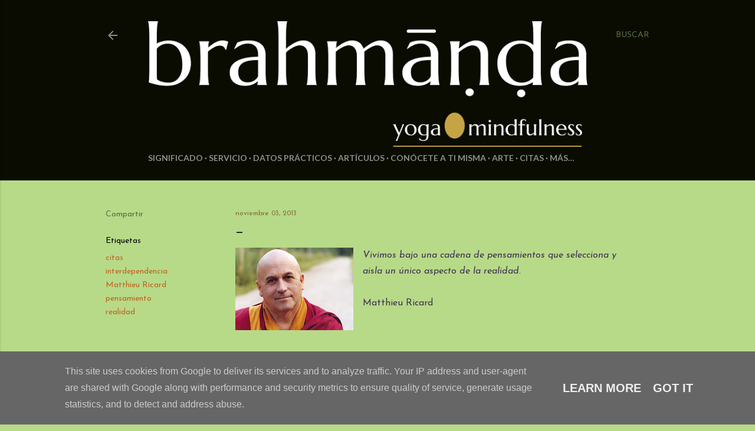

--- FILE ---
content_type: text/html; charset=UTF-8
request_url: http://www.brahmanda.es/2013/11/vivimos-bajo-una-cadena-de-pensamientos.html
body_size: 24922
content:
<!DOCTYPE html>
<html dir='ltr' lang='es'>
<head>
<meta content='width=device-width, initial-scale=1' name='viewport'/>
<title>Brahmanda</title>
<meta content='text/html; charset=UTF-8' http-equiv='Content-Type'/>
<!-- Chrome, Firefox OS and Opera -->
<meta content='#b7da88' name='theme-color'/>
<!-- Windows Phone -->
<meta content='#b7da88' name='msapplication-navbutton-color'/>
<meta content='blogger' name='generator'/>
<link href='http://www.brahmanda.es/favicon.ico' rel='icon' type='image/x-icon'/>
<link href='http://www.brahmanda.es/2013/11/vivimos-bajo-una-cadena-de-pensamientos.html' rel='canonical'/>
<link rel="alternate" type="application/atom+xml" title="Brahmanda - Atom" href="http://www.brahmanda.es/feeds/posts/default" />
<link rel="alternate" type="application/rss+xml" title="Brahmanda - RSS" href="http://www.brahmanda.es/feeds/posts/default?alt=rss" />
<link rel="service.post" type="application/atom+xml" title="Brahmanda - Atom" href="https://www.blogger.com/feeds/292918215563803720/posts/default" />

<link rel="alternate" type="application/atom+xml" title="Brahmanda - Atom" href="http://www.brahmanda.es/feeds/4584578850315125293/comments/default" />
<!--Can't find substitution for tag [blog.ieCssRetrofitLinks]-->
<link href='https://blogger.googleusercontent.com/img/b/R29vZ2xl/AVvXsEjFfqZyEA_jeODLJSLgzsWkJF66rVe3Fgo4uZgVKLjLHUSPEebqN14cq8PxPmKPgHIiuihKsJ7cLtFQycVZmPTVgJMHtl4HO7BnxCvSHPGTiaBRsqR-xReedzEId_PT8Q4-M-6WWfzoTJo_/s200/matthieu-ricard.png' rel='image_src'/>
<meta content='http://www.brahmanda.es/2013/11/vivimos-bajo-una-cadena-de-pensamientos.html' property='og:url'/>
<meta content='Brahmanda' property='og:title'/>
<meta content='Yoga y mindfulness en Madrid. La ciencia del autoconocimiento. Técnicas para el equilibrio, la calma, la integridad, la coherencia y la paz.' property='og:description'/>
<meta content='https://blogger.googleusercontent.com/img/b/R29vZ2xl/AVvXsEjFfqZyEA_jeODLJSLgzsWkJF66rVe3Fgo4uZgVKLjLHUSPEebqN14cq8PxPmKPgHIiuihKsJ7cLtFQycVZmPTVgJMHtl4HO7BnxCvSHPGTiaBRsqR-xReedzEId_PT8Q4-M-6WWfzoTJo_/w1200-h630-p-k-no-nu/matthieu-ricard.png' property='og:image'/>
<style type='text/css'>@font-face{font-family:'Josefin Sans';font-style:italic;font-weight:400;font-display:swap;src:url(//fonts.gstatic.com/s/josefinsans/v34/Qw3JZQNVED7rKGKxtqIqX5EUCGZ2dIn0FyA96fCTtIJRIizoc1jcEIK2Zv4.woff2)format('woff2');unicode-range:U+0102-0103,U+0110-0111,U+0128-0129,U+0168-0169,U+01A0-01A1,U+01AF-01B0,U+0300-0301,U+0303-0304,U+0308-0309,U+0323,U+0329,U+1EA0-1EF9,U+20AB;}@font-face{font-family:'Josefin Sans';font-style:italic;font-weight:400;font-display:swap;src:url(//fonts.gstatic.com/s/josefinsans/v34/Qw3JZQNVED7rKGKxtqIqX5EUCGZ2dIn0FyA96fCTtIJRIyzoc1jcEIK2Zv4.woff2)format('woff2');unicode-range:U+0100-02BA,U+02BD-02C5,U+02C7-02CC,U+02CE-02D7,U+02DD-02FF,U+0304,U+0308,U+0329,U+1D00-1DBF,U+1E00-1E9F,U+1EF2-1EFF,U+2020,U+20A0-20AB,U+20AD-20C0,U+2113,U+2C60-2C7F,U+A720-A7FF;}@font-face{font-family:'Josefin Sans';font-style:italic;font-weight:400;font-display:swap;src:url(//fonts.gstatic.com/s/josefinsans/v34/Qw3JZQNVED7rKGKxtqIqX5EUCGZ2dIn0FyA96fCTtIJRLSzoc1jcEIK2.woff2)format('woff2');unicode-range:U+0000-00FF,U+0131,U+0152-0153,U+02BB-02BC,U+02C6,U+02DA,U+02DC,U+0304,U+0308,U+0329,U+2000-206F,U+20AC,U+2122,U+2191,U+2193,U+2212,U+2215,U+FEFF,U+FFFD;}@font-face{font-family:'Josefin Sans';font-style:normal;font-weight:400;font-display:swap;src:url(//fonts.gstatic.com/s/josefinsans/v34/Qw3PZQNVED7rKGKxtqIqX5E-AVSJrOCfjY46_DjQbMlhLybpUVzEEaq2.woff2)format('woff2');unicode-range:U+0102-0103,U+0110-0111,U+0128-0129,U+0168-0169,U+01A0-01A1,U+01AF-01B0,U+0300-0301,U+0303-0304,U+0308-0309,U+0323,U+0329,U+1EA0-1EF9,U+20AB;}@font-face{font-family:'Josefin Sans';font-style:normal;font-weight:400;font-display:swap;src:url(//fonts.gstatic.com/s/josefinsans/v34/Qw3PZQNVED7rKGKxtqIqX5E-AVSJrOCfjY46_DjQbMhhLybpUVzEEaq2.woff2)format('woff2');unicode-range:U+0100-02BA,U+02BD-02C5,U+02C7-02CC,U+02CE-02D7,U+02DD-02FF,U+0304,U+0308,U+0329,U+1D00-1DBF,U+1E00-1E9F,U+1EF2-1EFF,U+2020,U+20A0-20AB,U+20AD-20C0,U+2113,U+2C60-2C7F,U+A720-A7FF;}@font-face{font-family:'Josefin Sans';font-style:normal;font-weight:400;font-display:swap;src:url(//fonts.gstatic.com/s/josefinsans/v34/Qw3PZQNVED7rKGKxtqIqX5E-AVSJrOCfjY46_DjQbMZhLybpUVzEEQ.woff2)format('woff2');unicode-range:U+0000-00FF,U+0131,U+0152-0153,U+02BB-02BC,U+02C6,U+02DA,U+02DC,U+0304,U+0308,U+0329,U+2000-206F,U+20AC,U+2122,U+2191,U+2193,U+2212,U+2215,U+FEFF,U+FFFD;}@font-face{font-family:'Lato';font-style:normal;font-weight:300;font-display:swap;src:url(//fonts.gstatic.com/s/lato/v25/S6u9w4BMUTPHh7USSwaPGQ3q5d0N7w.woff2)format('woff2');unicode-range:U+0100-02BA,U+02BD-02C5,U+02C7-02CC,U+02CE-02D7,U+02DD-02FF,U+0304,U+0308,U+0329,U+1D00-1DBF,U+1E00-1E9F,U+1EF2-1EFF,U+2020,U+20A0-20AB,U+20AD-20C0,U+2113,U+2C60-2C7F,U+A720-A7FF;}@font-face{font-family:'Lato';font-style:normal;font-weight:300;font-display:swap;src:url(//fonts.gstatic.com/s/lato/v25/S6u9w4BMUTPHh7USSwiPGQ3q5d0.woff2)format('woff2');unicode-range:U+0000-00FF,U+0131,U+0152-0153,U+02BB-02BC,U+02C6,U+02DA,U+02DC,U+0304,U+0308,U+0329,U+2000-206F,U+20AC,U+2122,U+2191,U+2193,U+2212,U+2215,U+FEFF,U+FFFD;}@font-face{font-family:'Lato';font-style:normal;font-weight:400;font-display:swap;src:url(//fonts.gstatic.com/s/lato/v25/S6uyw4BMUTPHjxAwXiWtFCfQ7A.woff2)format('woff2');unicode-range:U+0100-02BA,U+02BD-02C5,U+02C7-02CC,U+02CE-02D7,U+02DD-02FF,U+0304,U+0308,U+0329,U+1D00-1DBF,U+1E00-1E9F,U+1EF2-1EFF,U+2020,U+20A0-20AB,U+20AD-20C0,U+2113,U+2C60-2C7F,U+A720-A7FF;}@font-face{font-family:'Lato';font-style:normal;font-weight:400;font-display:swap;src:url(//fonts.gstatic.com/s/lato/v25/S6uyw4BMUTPHjx4wXiWtFCc.woff2)format('woff2');unicode-range:U+0000-00FF,U+0131,U+0152-0153,U+02BB-02BC,U+02C6,U+02DA,U+02DC,U+0304,U+0308,U+0329,U+2000-206F,U+20AC,U+2122,U+2191,U+2193,U+2212,U+2215,U+FEFF,U+FFFD;}@font-face{font-family:'Lato';font-style:normal;font-weight:700;font-display:swap;src:url(//fonts.gstatic.com/s/lato/v25/S6u9w4BMUTPHh6UVSwaPGQ3q5d0N7w.woff2)format('woff2');unicode-range:U+0100-02BA,U+02BD-02C5,U+02C7-02CC,U+02CE-02D7,U+02DD-02FF,U+0304,U+0308,U+0329,U+1D00-1DBF,U+1E00-1E9F,U+1EF2-1EFF,U+2020,U+20A0-20AB,U+20AD-20C0,U+2113,U+2C60-2C7F,U+A720-A7FF;}@font-face{font-family:'Lato';font-style:normal;font-weight:700;font-display:swap;src:url(//fonts.gstatic.com/s/lato/v25/S6u9w4BMUTPHh6UVSwiPGQ3q5d0.woff2)format('woff2');unicode-range:U+0000-00FF,U+0131,U+0152-0153,U+02BB-02BC,U+02C6,U+02DA,U+02DC,U+0304,U+0308,U+0329,U+2000-206F,U+20AC,U+2122,U+2191,U+2193,U+2212,U+2215,U+FEFF,U+FFFD;}</style>
<style id='page-skin-1' type='text/css'><!--
/*! normalize.css v3.0.1 | MIT License | git.io/normalize */html{font-family:sans-serif;-ms-text-size-adjust:100%;-webkit-text-size-adjust:100%}body{margin:0}article,aside,details,figcaption,figure,footer,header,hgroup,main,nav,section,summary{display:block}audio,canvas,progress,video{display:inline-block;vertical-align:baseline}audio:not([controls]){display:none;height:0}[hidden],template{display:none}a{background:transparent}a:active,a:hover{outline:0}abbr[title]{border-bottom:1px dotted}b,strong{font-weight:bold}dfn{font-style:italic}h1{font-size:2em;margin:.67em 0}mark{background:#ff0;color:#000}small{font-size:80%}sub,sup{font-size:75%;line-height:0;position:relative;vertical-align:baseline}sup{top:-0.5em}sub{bottom:-0.25em}img{border:0}svg:not(:root){overflow:hidden}figure{margin:1em 40px}hr{-moz-box-sizing:content-box;box-sizing:content-box;height:0}pre{overflow:auto}code,kbd,pre,samp{font-family:monospace,monospace;font-size:1em}button,input,optgroup,select,textarea{color:inherit;font:inherit;margin:0}button{overflow:visible}button,select{text-transform:none}button,html input[type="button"],input[type="reset"],input[type="submit"]{-webkit-appearance:button;cursor:pointer}button[disabled],html input[disabled]{cursor:default}button::-moz-focus-inner,input::-moz-focus-inner{border:0;padding:0}input{line-height:normal}input[type="checkbox"],input[type="radio"]{box-sizing:border-box;padding:0}input[type="number"]::-webkit-inner-spin-button,input[type="number"]::-webkit-outer-spin-button{height:auto}input[type="search"]{-webkit-appearance:textfield;-moz-box-sizing:content-box;-webkit-box-sizing:content-box;box-sizing:content-box}input[type="search"]::-webkit-search-cancel-button,input[type="search"]::-webkit-search-decoration{-webkit-appearance:none}fieldset{border:1px solid #c0c0c0;margin:0 2px;padding:.35em .625em .75em}legend{border:0;padding:0}textarea{overflow:auto}optgroup{font-weight:bold}table{border-collapse:collapse;border-spacing:0}td,th{padding:0}
/*!************************************************
* Blogger Template Style
* Name: Soho
**************************************************/
body{
overflow-wrap:break-word;
word-break:break-word;
word-wrap:break-word
}
.hidden{
display:none
}
.invisible{
visibility:hidden
}
.container::after,.float-container::after{
clear:both;
content:"";
display:table
}
.clearboth{
clear:both
}
#comments .comment .comment-actions,.subscribe-popup .FollowByEmail .follow-by-email-submit{
background:0 0;
border:0;
box-shadow:none;
color:#bd6522;
cursor:pointer;
font-size:14px;
font-weight:700;
outline:0;
text-decoration:none;
text-transform:uppercase;
width:auto
}
.dim-overlay{
background-color:rgba(0,0,0,.54);
height:100vh;
left:0;
position:fixed;
top:0;
width:100%
}
#sharing-dim-overlay{
background-color:transparent
}
input::-ms-clear{
display:none
}
.blogger-logo,.svg-icon-24.blogger-logo{
fill:#ff9800;
opacity:1
}
.loading-spinner-large{
-webkit-animation:mspin-rotate 1.568s infinite linear;
animation:mspin-rotate 1.568s infinite linear;
height:48px;
overflow:hidden;
position:absolute;
width:48px;
z-index:200
}
.loading-spinner-large>div{
-webkit-animation:mspin-revrot 5332ms infinite steps(4);
animation:mspin-revrot 5332ms infinite steps(4)
}
.loading-spinner-large>div>div{
-webkit-animation:mspin-singlecolor-large-film 1333ms infinite steps(81);
animation:mspin-singlecolor-large-film 1333ms infinite steps(81);
background-size:100%;
height:48px;
width:3888px
}
.mspin-black-large>div>div,.mspin-grey_54-large>div>div{
background-image:url(https://www.blogblog.com/indie/mspin_black_large.svg)
}
.mspin-white-large>div>div{
background-image:url(https://www.blogblog.com/indie/mspin_white_large.svg)
}
.mspin-grey_54-large{
opacity:.54
}
@-webkit-keyframes mspin-singlecolor-large-film{
from{
-webkit-transform:translateX(0);
transform:translateX(0)
}
to{
-webkit-transform:translateX(-3888px);
transform:translateX(-3888px)
}
}
@keyframes mspin-singlecolor-large-film{
from{
-webkit-transform:translateX(0);
transform:translateX(0)
}
to{
-webkit-transform:translateX(-3888px);
transform:translateX(-3888px)
}
}
@-webkit-keyframes mspin-rotate{
from{
-webkit-transform:rotate(0);
transform:rotate(0)
}
to{
-webkit-transform:rotate(360deg);
transform:rotate(360deg)
}
}
@keyframes mspin-rotate{
from{
-webkit-transform:rotate(0);
transform:rotate(0)
}
to{
-webkit-transform:rotate(360deg);
transform:rotate(360deg)
}
}
@-webkit-keyframes mspin-revrot{
from{
-webkit-transform:rotate(0);
transform:rotate(0)
}
to{
-webkit-transform:rotate(-360deg);
transform:rotate(-360deg)
}
}
@keyframes mspin-revrot{
from{
-webkit-transform:rotate(0);
transform:rotate(0)
}
to{
-webkit-transform:rotate(-360deg);
transform:rotate(-360deg)
}
}
.skip-navigation{
background-color:#fff;
box-sizing:border-box;
color:#000;
display:block;
height:0;
left:0;
line-height:50px;
overflow:hidden;
padding-top:0;
position:fixed;
text-align:center;
top:0;
-webkit-transition:box-shadow .3s,height .3s,padding-top .3s;
transition:box-shadow .3s,height .3s,padding-top .3s;
width:100%;
z-index:900
}
.skip-navigation:focus{
box-shadow:0 4px 5px 0 rgba(0,0,0,.14),0 1px 10px 0 rgba(0,0,0,.12),0 2px 4px -1px rgba(0,0,0,.2);
height:50px
}
#main{
outline:0
}
.main-heading{
position:absolute;
clip:rect(1px,1px,1px,1px);
padding:0;
border:0;
height:1px;
width:1px;
overflow:hidden
}
.Attribution{
margin-top:1em;
text-align:center
}
.Attribution .blogger img,.Attribution .blogger svg{
vertical-align:bottom
}
.Attribution .blogger img{
margin-right:.5em
}
.Attribution div{
line-height:24px;
margin-top:.5em
}
.Attribution .copyright,.Attribution .image-attribution{
font-size:.7em;
margin-top:1.5em
}
.BLOG_mobile_video_class{
display:none
}
.bg-photo{
background-attachment:scroll!important
}
body .CSS_LIGHTBOX{
z-index:900
}
.extendable .show-less,.extendable .show-more{
border-color:#bd6522;
color:#bd6522;
margin-top:8px
}
.extendable .show-less.hidden,.extendable .show-more.hidden{
display:none
}
.inline-ad{
display:none;
max-width:100%;
overflow:hidden
}
.adsbygoogle{
display:block
}
#cookieChoiceInfo{
bottom:0;
top:auto
}
iframe.b-hbp-video{
border:0
}
.post-body img{
max-width:100%
}
.post-body iframe{
max-width:100%
}
.post-body a[imageanchor="1"]{
display:inline-block
}
.byline{
margin-right:1em
}
.byline:last-child{
margin-right:0
}
.link-copied-dialog{
max-width:520px;
outline:0
}
.link-copied-dialog .modal-dialog-buttons{
margin-top:8px
}
.link-copied-dialog .goog-buttonset-default{
background:0 0;
border:0
}
.link-copied-dialog .goog-buttonset-default:focus{
outline:0
}
.paging-control-container{
margin-bottom:16px
}
.paging-control-container .paging-control{
display:inline-block
}
.paging-control-container .comment-range-text::after,.paging-control-container .paging-control{
color:#bd6522
}
.paging-control-container .comment-range-text,.paging-control-container .paging-control{
margin-right:8px
}
.paging-control-container .comment-range-text::after,.paging-control-container .paging-control::after{
content:"\b7";
cursor:default;
padding-left:8px;
pointer-events:none
}
.paging-control-container .comment-range-text:last-child::after,.paging-control-container .paging-control:last-child::after{
content:none
}
.byline.reactions iframe{
height:20px
}
.b-notification{
color:#000;
background-color:#fff;
border-bottom:solid 1px #000;
box-sizing:border-box;
padding:16px 32px;
text-align:center
}
.b-notification.visible{
-webkit-transition:margin-top .3s cubic-bezier(.4,0,.2,1);
transition:margin-top .3s cubic-bezier(.4,0,.2,1)
}
.b-notification.invisible{
position:absolute
}
.b-notification-close{
position:absolute;
right:8px;
top:8px
}
.no-posts-message{
line-height:40px;
text-align:center
}
@media screen and (max-width:1162px){
body.item-view .post-body a[imageanchor="1"][style*="float: left;"],body.item-view .post-body a[imageanchor="1"][style*="float: right;"]{
float:none!important;
clear:none!important
}
body.item-view .post-body a[imageanchor="1"] img{
display:block;
height:auto;
margin:0 auto
}
body.item-view .post-body>.separator:first-child>a[imageanchor="1"]:first-child{
margin-top:20px
}
.post-body a[imageanchor]{
display:block
}
body.item-view .post-body a[imageanchor="1"]{
margin-left:0!important;
margin-right:0!important
}
body.item-view .post-body a[imageanchor="1"]+a[imageanchor="1"]{
margin-top:16px
}
}
.item-control{
display:none
}
#comments{
border-top:1px dashed rgba(0,0,0,.54);
margin-top:20px;
padding:20px
}
#comments .comment-thread ol{
margin:0;
padding-left:0;
padding-left:0
}
#comments .comment .comment-replybox-single,#comments .comment-thread .comment-replies{
margin-left:60px
}
#comments .comment-thread .thread-count{
display:none
}
#comments .comment{
list-style-type:none;
padding:0 0 30px;
position:relative
}
#comments .comment .comment{
padding-bottom:8px
}
.comment .avatar-image-container{
position:absolute
}
.comment .avatar-image-container img{
border-radius:50%
}
.avatar-image-container svg,.comment .avatar-image-container .avatar-icon{
border-radius:50%;
border:solid 1px #ffffff;
box-sizing:border-box;
fill:#ffffff;
height:35px;
margin:0;
padding:7px;
width:35px
}
.comment .comment-block{
margin-top:10px;
margin-left:60px;
padding-bottom:0
}
#comments .comment-author-header-wrapper{
margin-left:40px
}
#comments .comment .thread-expanded .comment-block{
padding-bottom:20px
}
#comments .comment .comment-header .user,#comments .comment .comment-header .user a{
color:#ffffff;
font-style:normal;
font-weight:700
}
#comments .comment .comment-actions{
bottom:0;
margin-bottom:15px;
position:absolute
}
#comments .comment .comment-actions>*{
margin-right:8px
}
#comments .comment .comment-header .datetime{
bottom:0;
color:rgba(255, 255, 255, 0.54);
display:inline-block;
font-size:13px;
font-style:italic;
margin-left:8px
}
#comments .comment .comment-footer .comment-timestamp a,#comments .comment .comment-header .datetime a{
color:rgba(255, 255, 255, 0.54)
}
#comments .comment .comment-content,.comment .comment-body{
margin-top:12px;
word-break:break-word
}
.comment-body{
margin-bottom:12px
}
#comments.embed[data-num-comments="0"]{
border:0;
margin-top:0;
padding-top:0
}
#comments.embed[data-num-comments="0"] #comment-post-message,#comments.embed[data-num-comments="0"] div.comment-form>p,#comments.embed[data-num-comments="0"] p.comment-footer{
display:none
}
#comment-editor-src{
display:none
}
.comments .comments-content .loadmore.loaded{
max-height:0;
opacity:0;
overflow:hidden
}
.extendable .remaining-items{
height:0;
overflow:hidden;
-webkit-transition:height .3s cubic-bezier(.4,0,.2,1);
transition:height .3s cubic-bezier(.4,0,.2,1)
}
.extendable .remaining-items.expanded{
height:auto
}
.svg-icon-24,.svg-icon-24-button{
cursor:pointer;
height:24px;
width:24px;
min-width:24px
}
.touch-icon{
margin:-12px;
padding:12px
}
.touch-icon:active,.touch-icon:focus{
background-color:rgba(153,153,153,.4);
border-radius:50%
}
svg:not(:root).touch-icon{
overflow:visible
}
html[dir=rtl] .rtl-reversible-icon{
-webkit-transform:scaleX(-1);
-ms-transform:scaleX(-1);
transform:scaleX(-1)
}
.svg-icon-24-button,.touch-icon-button{
background:0 0;
border:0;
margin:0;
outline:0;
padding:0
}
.touch-icon-button .touch-icon:active,.touch-icon-button .touch-icon:focus{
background-color:transparent
}
.touch-icon-button:active .touch-icon,.touch-icon-button:focus .touch-icon{
background-color:rgba(153,153,153,.4);
border-radius:50%
}
.Profile .default-avatar-wrapper .avatar-icon{
border-radius:50%;
border:solid 1px #000000;
box-sizing:border-box;
fill:#000000;
margin:0
}
.Profile .individual .default-avatar-wrapper .avatar-icon{
padding:25px
}
.Profile .individual .avatar-icon,.Profile .individual .profile-img{
height:120px;
width:120px
}
.Profile .team .default-avatar-wrapper .avatar-icon{
padding:8px
}
.Profile .team .avatar-icon,.Profile .team .default-avatar-wrapper,.Profile .team .profile-img{
height:40px;
width:40px
}
.snippet-container{
margin:0;
position:relative;
overflow:hidden
}
.snippet-fade{
bottom:0;
box-sizing:border-box;
position:absolute;
width:96px
}
.snippet-fade{
right:0
}
.snippet-fade:after{
content:"\2026"
}
.snippet-fade:after{
float:right
}
.centered-top-container.sticky{
left:0;
position:fixed;
right:0;
top:0;
width:auto;
z-index:50;
-webkit-transition-property:opacity,-webkit-transform;
transition-property:opacity,-webkit-transform;
transition-property:transform,opacity;
transition-property:transform,opacity,-webkit-transform;
-webkit-transition-duration:.2s;
transition-duration:.2s;
-webkit-transition-timing-function:cubic-bezier(.4,0,.2,1);
transition-timing-function:cubic-bezier(.4,0,.2,1)
}
.centered-top-placeholder{
display:none
}
.collapsed-header .centered-top-placeholder{
display:block
}
.centered-top-container .Header .replaced h1,.centered-top-placeholder .Header .replaced h1{
display:none
}
.centered-top-container.sticky .Header .replaced h1{
display:block
}
.centered-top-container.sticky .Header .header-widget{
background:0 0
}
.centered-top-container.sticky .Header .header-image-wrapper{
display:none
}
.centered-top-container img,.centered-top-placeholder img{
max-width:100%
}
.collapsible{
-webkit-transition:height .3s cubic-bezier(.4,0,.2,1);
transition:height .3s cubic-bezier(.4,0,.2,1)
}
.collapsible,.collapsible>summary{
display:block;
overflow:hidden
}
.collapsible>:not(summary){
display:none
}
.collapsible[open]>:not(summary){
display:block
}
.collapsible:focus,.collapsible>summary:focus{
outline:0
}
.collapsible>summary{
cursor:pointer;
display:block;
padding:0
}
.collapsible:focus>summary,.collapsible>summary:focus{
background-color:transparent
}
.collapsible>summary::-webkit-details-marker{
display:none
}
.collapsible-title{
-webkit-box-align:center;
-webkit-align-items:center;
-ms-flex-align:center;
align-items:center;
display:-webkit-box;
display:-webkit-flex;
display:-ms-flexbox;
display:flex
}
.collapsible-title .title{
-webkit-box-flex:1;
-webkit-flex:1 1 auto;
-ms-flex:1 1 auto;
flex:1 1 auto;
-webkit-box-ordinal-group:1;
-webkit-order:0;
-ms-flex-order:0;
order:0;
overflow:hidden;
text-overflow:ellipsis;
white-space:nowrap
}
.collapsible-title .chevron-down,.collapsible[open] .collapsible-title .chevron-up{
display:block
}
.collapsible-title .chevron-up,.collapsible[open] .collapsible-title .chevron-down{
display:none
}
.flat-button{
cursor:pointer;
display:inline-block;
font-weight:700;
text-transform:uppercase;
border-radius:2px;
padding:8px;
margin:-8px
}
.flat-icon-button{
background:0 0;
border:0;
margin:0;
outline:0;
padding:0;
margin:-12px;
padding:12px;
cursor:pointer;
box-sizing:content-box;
display:inline-block;
line-height:0
}
.flat-icon-button,.flat-icon-button .splash-wrapper{
border-radius:50%
}
.flat-icon-button .splash.animate{
-webkit-animation-duration:.3s;
animation-duration:.3s
}
.overflowable-container{
max-height:28px;
overflow:hidden;
position:relative
}
.overflow-button{
cursor:pointer
}
#overflowable-dim-overlay{
background:0 0
}
.overflow-popup{
box-shadow:0 2px 2px 0 rgba(0,0,0,.14),0 3px 1px -2px rgba(0,0,0,.2),0 1px 5px 0 rgba(0,0,0,.12);
background-color:#0a0c01;
left:0;
max-width:calc(100% - 32px);
position:absolute;
top:0;
visibility:hidden;
z-index:101
}
.overflow-popup ul{
list-style:none
}
.overflow-popup .tabs li,.overflow-popup li{
display:block;
height:auto
}
.overflow-popup .tabs li{
padding-left:0;
padding-right:0
}
.overflow-button.hidden,.overflow-popup .tabs li.hidden,.overflow-popup li.hidden{
display:none
}
.search{
display:-webkit-box;
display:-webkit-flex;
display:-ms-flexbox;
display:flex;
line-height:24px;
width:24px
}
.search.focused{
width:100%
}
.search.focused .section{
width:100%
}
.search form{
z-index:101
}
.search h3{
display:none
}
.search form{
display:-webkit-box;
display:-webkit-flex;
display:-ms-flexbox;
display:flex;
-webkit-box-flex:1;
-webkit-flex:1 0 0;
-ms-flex:1 0 0px;
flex:1 0 0;
border-bottom:solid 1px transparent;
padding-bottom:8px
}
.search form>*{
display:none
}
.search.focused form>*{
display:block
}
.search .search-input label{
display:none
}
.centered-top-placeholder.cloned .search form{
z-index:30
}
.search.focused form{
border-color:rgba(255, 255, 255, 0.54);
position:relative;
width:auto
}
.collapsed-header .centered-top-container .search.focused form{
border-bottom-color:transparent
}
.search-expand{
-webkit-box-flex:0;
-webkit-flex:0 0 auto;
-ms-flex:0 0 auto;
flex:0 0 auto
}
.search-expand-text{
display:none
}
.search-close{
display:inline;
vertical-align:middle
}
.search-input{
-webkit-box-flex:1;
-webkit-flex:1 0 1px;
-ms-flex:1 0 1px;
flex:1 0 1px
}
.search-input input{
background:0 0;
border:0;
box-sizing:border-box;
color:rgba(255, 255, 255, 0.54);
display:inline-block;
outline:0;
width:calc(100% - 48px)
}
.search-input input.no-cursor{
color:transparent;
text-shadow:0 0 0 rgba(255, 255, 255, 0.54)
}
.collapsed-header .centered-top-container .search-action,.collapsed-header .centered-top-container .search-input input{
color:rgba(255, 255, 255, 0.54)
}
.collapsed-header .centered-top-container .search-input input.no-cursor{
color:transparent;
text-shadow:0 0 0 rgba(255, 255, 255, 0.54)
}
.collapsed-header .centered-top-container .search-input input.no-cursor:focus,.search-input input.no-cursor:focus{
outline:0
}
.search-focused>*{
visibility:hidden
}
.search-focused .search,.search-focused .search-icon{
visibility:visible
}
.search.focused .search-action{
display:block
}
.search.focused .search-action:disabled{
opacity:.3
}
.widget.Sharing .sharing-button{
display:none
}
.widget.Sharing .sharing-buttons li{
padding:0
}
.widget.Sharing .sharing-buttons li span{
display:none
}
.post-share-buttons{
position:relative
}
.centered-bottom .share-buttons .svg-icon-24,.share-buttons .svg-icon-24{
fill:#000000
}
.sharing-open.touch-icon-button:active .touch-icon,.sharing-open.touch-icon-button:focus .touch-icon{
background-color:transparent
}
.share-buttons{
background-color:#b7da88;
border-radius:2px;
box-shadow:0 2px 2px 0 rgba(0,0,0,.14),0 3px 1px -2px rgba(0,0,0,.2),0 1px 5px 0 rgba(0,0,0,.12);
color:#000000;
list-style:none;
margin:0;
padding:8px 0;
position:absolute;
top:-11px;
min-width:200px;
z-index:101
}
.share-buttons.hidden{
display:none
}
.sharing-button{
background:0 0;
border:0;
margin:0;
outline:0;
padding:0;
cursor:pointer
}
.share-buttons li{
margin:0;
height:48px
}
.share-buttons li:last-child{
margin-bottom:0
}
.share-buttons li .sharing-platform-button{
box-sizing:border-box;
cursor:pointer;
display:block;
height:100%;
margin-bottom:0;
padding:0 16px;
position:relative;
width:100%
}
.share-buttons li .sharing-platform-button:focus,.share-buttons li .sharing-platform-button:hover{
background-color:rgba(128,128,128,.1);
outline:0
}
.share-buttons li svg[class*=" sharing-"],.share-buttons li svg[class^=sharing-]{
position:absolute;
top:10px
}
.share-buttons li span.sharing-platform-button{
position:relative;
top:0
}
.share-buttons li .platform-sharing-text{
display:block;
font-size:16px;
line-height:48px;
white-space:nowrap
}
.share-buttons li .platform-sharing-text{
margin-left:56px
}
.sidebar-container{
background-color:#f7f7f7;
max-width:284px;
overflow-y:auto;
-webkit-transition-property:-webkit-transform;
transition-property:-webkit-transform;
transition-property:transform;
transition-property:transform,-webkit-transform;
-webkit-transition-duration:.3s;
transition-duration:.3s;
-webkit-transition-timing-function:cubic-bezier(0,0,.2,1);
transition-timing-function:cubic-bezier(0,0,.2,1);
width:284px;
z-index:101;
-webkit-overflow-scrolling:touch
}
.sidebar-container .navigation{
line-height:0;
padding:16px
}
.sidebar-container .sidebar-back{
cursor:pointer
}
.sidebar-container .widget{
background:0 0;
margin:0 16px;
padding:16px 0
}
.sidebar-container .widget .title{
color:rgba(255, 255, 255, 0.54);
margin:0
}
.sidebar-container .widget ul{
list-style:none;
margin:0;
padding:0
}
.sidebar-container .widget ul ul{
margin-left:1em
}
.sidebar-container .widget li{
font-size:16px;
line-height:normal
}
.sidebar-container .widget+.widget{
border-top:1px dashed rgba(255, 255, 255, 0.54)
}
.BlogArchive li{
margin:16px 0
}
.BlogArchive li:last-child{
margin-bottom:0
}
.Label li a{
display:inline-block
}
.BlogArchive .post-count,.Label .label-count{
float:right;
margin-left:.25em
}
.BlogArchive .post-count::before,.Label .label-count::before{
content:"("
}
.BlogArchive .post-count::after,.Label .label-count::after{
content:")"
}
.widget.Translate .skiptranslate>div{
display:block!important
}
.widget.Profile .profile-link{
display:-webkit-box;
display:-webkit-flex;
display:-ms-flexbox;
display:flex
}
.widget.Profile .team-member .default-avatar-wrapper,.widget.Profile .team-member .profile-img{
-webkit-box-flex:0;
-webkit-flex:0 0 auto;
-ms-flex:0 0 auto;
flex:0 0 auto;
margin-right:1em
}
.widget.Profile .individual .profile-link{
-webkit-box-orient:vertical;
-webkit-box-direction:normal;
-webkit-flex-direction:column;
-ms-flex-direction:column;
flex-direction:column
}
.widget.Profile .team .profile-link .profile-name{
-webkit-align-self:center;
-ms-flex-item-align:center;
align-self:center;
display:block;
-webkit-box-flex:1;
-webkit-flex:1 1 auto;
-ms-flex:1 1 auto;
flex:1 1 auto
}
.dim-overlay{
background-color:rgba(0,0,0,.54);
z-index:100
}
body.sidebar-visible{
overflow-y:hidden
}
@media screen and (max-width:1439px){
.sidebar-container{
bottom:0;
position:fixed;
top:0;
left:0;
right:auto
}
.sidebar-container.sidebar-invisible{
-webkit-transition-timing-function:cubic-bezier(.4,0,.6,1);
transition-timing-function:cubic-bezier(.4,0,.6,1)
}
html[dir=ltr] .sidebar-container.sidebar-invisible{
-webkit-transform:translateX(-284px);
-ms-transform:translateX(-284px);
transform:translateX(-284px)
}
html[dir=rtl] .sidebar-container.sidebar-invisible{
-webkit-transform:translateX(284px);
-ms-transform:translateX(284px);
transform:translateX(284px)
}
}
@media screen and (min-width:1440px){
.sidebar-container{
position:absolute;
top:0;
left:0;
right:auto
}
.sidebar-container .navigation{
display:none
}
}
.dialog{
box-shadow:0 2px 2px 0 rgba(0,0,0,.14),0 3px 1px -2px rgba(0,0,0,.2),0 1px 5px 0 rgba(0,0,0,.12);
background:#b7da88;
box-sizing:border-box;
color:#000000;
padding:30px;
position:fixed;
text-align:center;
width:calc(100% - 24px);
z-index:101
}
.dialog input[type=email],.dialog input[type=text]{
background-color:transparent;
border:0;
border-bottom:solid 1px rgba(0,0,0,.12);
color:#000000;
display:block;
font-family:Josefin Sans;
font-size:16px;
line-height:24px;
margin:auto;
padding-bottom:7px;
outline:0;
text-align:center;
width:100%
}
.dialog input[type=email]::-webkit-input-placeholder,.dialog input[type=text]::-webkit-input-placeholder{
color:#000000
}
.dialog input[type=email]::-moz-placeholder,.dialog input[type=text]::-moz-placeholder{
color:#000000
}
.dialog input[type=email]:-ms-input-placeholder,.dialog input[type=text]:-ms-input-placeholder{
color:#000000
}
.dialog input[type=email]::-ms-input-placeholder,.dialog input[type=text]::-ms-input-placeholder{
color:#000000
}
.dialog input[type=email]::placeholder,.dialog input[type=text]::placeholder{
color:#000000
}
.dialog input[type=email]:focus,.dialog input[type=text]:focus{
border-bottom:solid 2px #bd6522;
padding-bottom:6px
}
.dialog input.no-cursor{
color:transparent;
text-shadow:0 0 0 #000000
}
.dialog input.no-cursor:focus{
outline:0
}
.dialog input.no-cursor:focus{
outline:0
}
.dialog input[type=submit]{
font-family:Josefin Sans
}
.dialog .goog-buttonset-default{
color:#bd6522
}
.subscribe-popup{
max-width:364px
}
.subscribe-popup h3{
color:#ffffff;
font-size:1.8em;
margin-top:0
}
.subscribe-popup .FollowByEmail h3{
display:none
}
.subscribe-popup .FollowByEmail .follow-by-email-submit{
color:#bd6522;
display:inline-block;
margin:0 auto;
margin-top:24px;
width:auto;
white-space:normal
}
.subscribe-popup .FollowByEmail .follow-by-email-submit:disabled{
cursor:default;
opacity:.3
}
@media (max-width:800px){
.blog-name div.widget.Subscribe{
margin-bottom:16px
}
body.item-view .blog-name div.widget.Subscribe{
margin:8px auto 16px auto;
width:100%
}
}
body#layout .bg-photo,body#layout .bg-photo-overlay{
display:none
}
body#layout .page_body{
padding:0;
position:relative;
top:0
}
body#layout .page{
display:inline-block;
left:inherit;
position:relative;
vertical-align:top;
width:540px
}
body#layout .centered{
max-width:954px
}
body#layout .navigation{
display:none
}
body#layout .sidebar-container{
display:inline-block;
width:40%
}
body#layout .hamburger-menu,body#layout .search{
display:none
}
body{
background-color:#b7da88;
color:#000000;
font:normal normal 20px Josefin Sans;
height:100%;
margin:0;
min-height:100vh
}
h1,h2,h3,h4,h5,h6{
font-weight:400
}
a{
color:#bd6522;
text-decoration:none
}
.dim-overlay{
z-index:100
}
body.sidebar-visible .page_body{
overflow-y:scroll
}
.widget .title{
color:#311652;
font:normal normal 12px Josefin Sans
}
.extendable .show-less,.extendable .show-more{
color:#5b6d44;
font:normal normal 12px Josefin Sans;
margin:12px -8px 0 -8px;
text-transform:uppercase
}
.footer .widget,.main .widget{
margin:50px 0
}
.main .widget .title{
text-transform:uppercase
}
.inline-ad{
display:block;
margin-top:50px
}
.adsbygoogle{
text-align:center
}
.page_body{
display:-webkit-box;
display:-webkit-flex;
display:-ms-flexbox;
display:flex;
-webkit-box-orient:vertical;
-webkit-box-direction:normal;
-webkit-flex-direction:column;
-ms-flex-direction:column;
flex-direction:column;
min-height:100vh;
position:relative;
z-index:20
}
.page_body>*{
-webkit-box-flex:0;
-webkit-flex:0 0 auto;
-ms-flex:0 0 auto;
flex:0 0 auto
}
.page_body>#footer{
margin-top:auto
}
.centered-bottom,.centered-top{
margin:0 32px;
max-width:100%
}
.centered-top{
padding-bottom:12px;
padding-top:12px
}
.sticky .centered-top{
padding-bottom:0;
padding-top:0
}
.centered-top-container,.centered-top-placeholder{
background:#0a0c01
}
.centered-top{
display:-webkit-box;
display:-webkit-flex;
display:-ms-flexbox;
display:flex;
-webkit-flex-wrap:wrap;
-ms-flex-wrap:wrap;
flex-wrap:wrap;
-webkit-box-pack:justify;
-webkit-justify-content:space-between;
-ms-flex-pack:justify;
justify-content:space-between;
position:relative
}
.sticky .centered-top{
-webkit-flex-wrap:nowrap;
-ms-flex-wrap:nowrap;
flex-wrap:nowrap
}
.centered-top-container .svg-icon-24,.centered-top-placeholder .svg-icon-24{
fill:rgba(255, 255, 255, 0.54)
}
.back-button-container,.hamburger-menu-container{
-webkit-box-flex:0;
-webkit-flex:0 0 auto;
-ms-flex:0 0 auto;
flex:0 0 auto;
height:48px;
-webkit-box-ordinal-group:2;
-webkit-order:1;
-ms-flex-order:1;
order:1
}
.sticky .back-button-container,.sticky .hamburger-menu-container{
-webkit-box-ordinal-group:2;
-webkit-order:1;
-ms-flex-order:1;
order:1
}
.back-button,.hamburger-menu,.search-expand-icon{
cursor:pointer;
margin-top:0
}
.search{
-webkit-box-align:start;
-webkit-align-items:flex-start;
-ms-flex-align:start;
align-items:flex-start;
-webkit-box-flex:0;
-webkit-flex:0 0 auto;
-ms-flex:0 0 auto;
flex:0 0 auto;
height:48px;
margin-left:24px;
-webkit-box-ordinal-group:4;
-webkit-order:3;
-ms-flex-order:3;
order:3
}
.search,.search.focused{
width:auto
}
.search.focused{
position:static
}
.sticky .search{
display:none;
-webkit-box-ordinal-group:5;
-webkit-order:4;
-ms-flex-order:4;
order:4
}
.search .section{
right:0;
margin-top:12px;
position:absolute;
top:12px;
width:0
}
.sticky .search .section{
top:0
}
.search-expand{
background:0 0;
border:0;
margin:0;
outline:0;
padding:0;
color:#5b6d44;
cursor:pointer;
-webkit-box-flex:0;
-webkit-flex:0 0 auto;
-ms-flex:0 0 auto;
flex:0 0 auto;
font:normal normal 12px Josefin Sans;
text-transform:uppercase;
word-break:normal
}
.search.focused .search-expand{
visibility:hidden
}
.search .dim-overlay{
background:0 0
}
.search.focused .section{
max-width:400px
}
.search.focused form{
border-color:rgba(255, 255, 255, 0.54);
height:24px
}
.search.focused .search-input{
display:-webkit-box;
display:-webkit-flex;
display:-ms-flexbox;
display:flex;
-webkit-box-flex:1;
-webkit-flex:1 1 auto;
-ms-flex:1 1 auto;
flex:1 1 auto
}
.search-input input{
-webkit-box-flex:1;
-webkit-flex:1 1 auto;
-ms-flex:1 1 auto;
flex:1 1 auto;
font:normal 700 16px Lato, sans-serif
}
.search input[type=submit]{
display:none
}
.subscribe-section-container{
-webkit-box-flex:1;
-webkit-flex:1 0 auto;
-ms-flex:1 0 auto;
flex:1 0 auto;
margin-left:24px;
-webkit-box-ordinal-group:3;
-webkit-order:2;
-ms-flex-order:2;
order:2;
text-align:right
}
.sticky .subscribe-section-container{
-webkit-box-flex:0;
-webkit-flex:0 0 auto;
-ms-flex:0 0 auto;
flex:0 0 auto;
-webkit-box-ordinal-group:4;
-webkit-order:3;
-ms-flex-order:3;
order:3
}
.subscribe-button{
background:0 0;
border:0;
margin:0;
outline:0;
padding:0;
color:#5b6d44;
cursor:pointer;
display:inline-block;
font:normal normal 12px Josefin Sans;
line-height:48px;
margin:0;
text-transform:uppercase;
word-break:normal
}
.subscribe-popup h3{
color:#311652;
font:normal normal 12px Josefin Sans;
margin-bottom:24px;
text-transform:uppercase
}
.subscribe-popup div.widget.FollowByEmail .follow-by-email-address{
color:#000000;
font:normal normal 12px Josefin Sans
}
.subscribe-popup div.widget.FollowByEmail .follow-by-email-submit{
color:#5b6d44;
font:normal normal 12px Josefin Sans;
margin-top:24px;
text-transform:uppercase
}
.blog-name{
-webkit-box-flex:1;
-webkit-flex:1 1 100%;
-ms-flex:1 1 100%;
flex:1 1 100%;
-webkit-box-ordinal-group:5;
-webkit-order:4;
-ms-flex-order:4;
order:4;
overflow:hidden
}
.sticky .blog-name{
-webkit-box-flex:1;
-webkit-flex:1 1 auto;
-ms-flex:1 1 auto;
flex:1 1 auto;
margin:0 12px;
-webkit-box-ordinal-group:3;
-webkit-order:2;
-ms-flex-order:2;
order:2
}
body.search-view .centered-top.search-focused .blog-name{
display:none
}
.widget.Header h1{
font:normal 300 18px Lato, sans-serif;
margin:0;
text-transform:uppercase
}
.widget.Header h1,.widget.Header h1 a{
color:#ffffff
}
.widget.Header p{
color:rgba(255, 255, 255, 0.54);
font:normal 400 12px Lato, sans-serif;
line-height:1.7
}
.sticky .widget.Header h1{
font-size:16px;
line-height:48px;
overflow:hidden;
overflow-wrap:normal;
text-overflow:ellipsis;
white-space:nowrap;
word-wrap:normal
}
.sticky .widget.Header p{
display:none
}
.sticky{
box-shadow:0 1px 3px rgba(0, 0, 0, 0.10)
}
#page_list_top .widget.PageList{
font:normal 700 14px Lato, sans-serif;
line-height:28px
}
#page_list_top .widget.PageList .title{
display:none
}
#page_list_top .widget.PageList .overflowable-contents{
overflow:hidden
}
#page_list_top .widget.PageList .overflowable-contents ul{
list-style:none;
margin:0;
padding:0
}
#page_list_top .widget.PageList .overflow-popup ul{
list-style:none;
margin:0;
padding:0 20px
}
#page_list_top .widget.PageList .overflowable-contents li{
display:inline-block
}
#page_list_top .widget.PageList .overflowable-contents li.hidden{
display:none
}
#page_list_top .widget.PageList .overflowable-contents li:not(:first-child):before{
color:rgba(255, 255, 255, 0.54);
content:"\b7"
}
#page_list_top .widget.PageList .overflow-button a,#page_list_top .widget.PageList .overflow-popup li a,#page_list_top .widget.PageList .overflowable-contents li a{
color:rgba(255, 255, 255, 0.54);
font:normal 700 14px Lato, sans-serif;
line-height:28px;
text-transform:uppercase
}
#page_list_top .widget.PageList .overflow-popup li.selected a,#page_list_top .widget.PageList .overflowable-contents li.selected a{
color:rgba(255, 255, 255, 0.54);
font:normal 700 14px Lato, sans-serif;
line-height:28px
}
#page_list_top .widget.PageList .overflow-button{
display:inline
}
.sticky #page_list_top{
display:none
}
body.homepage-view .hero-image.has-image{
background:#63a625 url(//themes.googleusercontent.com/image?id=1M-C2rHwLzLDZGoh3qbWZ6sde9R5UC4jZcYt-QoyO1RyATwD6rQGlARx_UmuMWy_AlUTn) repeat fixed top center /* Credit: Nikada (http://www.istockphoto.com/file_closeup.php?id=6072320&platform=blogger) */;
background-attachment:scroll;
background-color:#b7da88;
background-size:cover;
height:62.5vw;
max-height:75vh;
min-height:200px;
width:100%
}
.post-filter-message{
background-color:#bd6522;
color:rgba(0, 0, 0, 0.54);
display:-webkit-box;
display:-webkit-flex;
display:-ms-flexbox;
display:flex;
-webkit-flex-wrap:wrap;
-ms-flex-wrap:wrap;
flex-wrap:wrap;
font:normal normal 12px Josefin Sans;
-webkit-box-pack:justify;
-webkit-justify-content:space-between;
-ms-flex-pack:justify;
justify-content:space-between;
margin-top:50px;
padding:18px
}
.post-filter-message .message-container{
-webkit-box-flex:1;
-webkit-flex:1 1 auto;
-ms-flex:1 1 auto;
flex:1 1 auto;
min-width:0
}
.post-filter-message .home-link-container{
-webkit-box-flex:0;
-webkit-flex:0 0 auto;
-ms-flex:0 0 auto;
flex:0 0 auto
}
.post-filter-message .search-label,.post-filter-message .search-query{
color:rgba(0, 0, 0, 0.87);
font:normal normal 12px Josefin Sans;
text-transform:uppercase
}
.post-filter-message .home-link,.post-filter-message .home-link a{
color:rgba(0, 0, 0, 0.87);
font:normal normal 12px Josefin Sans;
text-transform:uppercase
}
.widget.FeaturedPost .thumb.hero-thumb{
background-position:center;
background-size:cover;
height:360px
}
.widget.FeaturedPost .featured-post-snippet:before{
content:"\2014"
}
.snippet-container,.snippet-fade{
font:normal normal 14px Josefin Sans;
line-height:23.8px
}
.snippet-container{
max-height:166.6px;
overflow:hidden
}
.snippet-fade{
background:-webkit-linear-gradient(left,#b7da88 0,#b7da88 20%,rgba(183, 218, 136, 0) 100%);
background:linear-gradient(to left,#b7da88 0,#b7da88 20%,rgba(183, 218, 136, 0) 100%);
color:#252525
}
.post-sidebar{
display:none
}
.widget.Blog .blog-posts .post-outer-container{
width:100%
}
.no-posts{
text-align:center
}
body.feed-view .widget.Blog .blog-posts .post-outer-container,body.item-view .widget.Blog .blog-posts .post-outer{
margin-bottom:50px
}
.widget.Blog .post.no-featured-image,.widget.PopularPosts .post.no-featured-image{
background-color:#252525;
padding:30px
}
.widget.Blog .post>.post-share-buttons-top{
right:0;
position:absolute;
top:0
}
.widget.Blog .post>.post-share-buttons-bottom{
bottom:0;
right:0;
position:absolute
}
.blog-pager{
text-align:right
}
.blog-pager a{
color:#5b6d44;
font:normal normal 12px Josefin Sans;
text-transform:uppercase
}
.blog-pager .blog-pager-newer-link,.blog-pager .home-link{
display:none
}
.post-title{
font:normal normal 20px Josefin Sans;
margin:0;
text-transform:uppercase
}
.post-title,.post-title a{
color:#bd5100
}
.post.no-featured-image .post-title,.post.no-featured-image .post-title a{
color:rgba(0, 0, 0, 0.87)
}
body.item-view .post-body-container:before{
content:"\2014"
}
.post-body{
color:#252525;
font:normal normal 14px Josefin Sans;
line-height:1.7
}
.post-body blockquote{
color:#413452;
font:normal normal 12px Josefin Sans;
line-height:1.7;
margin-left:0;
margin-right:0
}
.post-body img{
height:auto;
max-width:100%
}
.post-body .tr-caption{
color:#bd6522;
font:italic normal 13px Josefin Sans;
line-height:1.7
}
.snippet-thumbnail{
position:relative
}
.snippet-thumbnail .post-header{
background:#b7da88;
bottom:0;
margin-bottom:0;
padding-right:15px;
padding-bottom:5px;
padding-top:5px;
position:absolute
}
.snippet-thumbnail img{
width:100%
}
.post-footer,.post-header{
margin:8px 0
}
body.item-view .widget.Blog .post-header{
margin:0 0 16px 0
}
body.item-view .widget.Blog .post-footer{
margin:50px 0 0 0
}
.widget.FeaturedPost .post-footer{
display:-webkit-box;
display:-webkit-flex;
display:-ms-flexbox;
display:flex;
-webkit-flex-wrap:wrap;
-ms-flex-wrap:wrap;
flex-wrap:wrap;
-webkit-box-pack:justify;
-webkit-justify-content:space-between;
-ms-flex-pack:justify;
justify-content:space-between
}
.widget.FeaturedPost .post-footer>*{
-webkit-box-flex:0;
-webkit-flex:0 1 auto;
-ms-flex:0 1 auto;
flex:0 1 auto
}
.widget.FeaturedPost .post-footer,.widget.FeaturedPost .post-footer a,.widget.FeaturedPost .post-footer button{
line-height:1.7
}
.jump-link{
margin:-8px
}
.post-header,.post-header a,.post-header button{
color:#7f6a3b;
font:normal normal 12px Josefin Sans
}
.post.no-featured-image .post-header,.post.no-featured-image .post-header a,.post.no-featured-image .post-header button{
color:#7f6a3b
}
.post-footer,.post-footer a,.post-footer button{
color:#5b6d44;
font:normal normal 12px Josefin Sans
}
.post.no-featured-image .post-footer,.post.no-featured-image .post-footer a,.post.no-featured-image .post-footer button{
color:rgba(0, 0, 0, 0.87)
}
body.item-view .post-footer-line{
line-height:2.3
}
.byline{
display:inline-block
}
.byline .flat-button{
text-transform:none
}
.post-header .byline:not(:last-child):after{
content:"\b7"
}
.post-header .byline:not(:last-child){
margin-right:0
}
.byline.post-labels a{
display:inline-block;
word-break:break-all
}
.byline.post-labels a:not(:last-child):after{
content:","
}
.byline.reactions .reactions-label{
line-height:22px;
vertical-align:top
}
.post-share-buttons{
margin-left:0
}
.share-buttons{
background-color:#bd5100;
border-radius:0;
box-shadow:0 1px 1px 1px rgba(0, 0, 0, 0.10);
color:rgba(255, 255, 255, 0.87);
font:normal 400 16px Lato, sans-serif
}
.share-buttons .svg-icon-24{
fill:#ffd577
}
#comment-holder .continue{
display:none
}
#comment-editor{
margin-bottom:20px;
margin-top:20px
}
.widget.Attribution,.widget.Attribution .copyright,.widget.Attribution .copyright a,.widget.Attribution .image-attribution,.widget.Attribution .image-attribution a,.widget.Attribution a{
color:#252525;
font:normal 700 12px Lato, sans-serif
}
.widget.Attribution svg{
fill:rgba(255, 255, 255, 0.54)
}
.widget.Attribution .blogger a{
display:-webkit-box;
display:-webkit-flex;
display:-ms-flexbox;
display:flex;
-webkit-align-content:center;
-ms-flex-line-pack:center;
align-content:center;
-webkit-box-pack:center;
-webkit-justify-content:center;
-ms-flex-pack:center;
justify-content:center;
line-height:24px
}
.widget.Attribution .blogger svg{
margin-right:8px
}
.widget.Profile ul{
list-style:none;
padding:0
}
.widget.Profile .individual .default-avatar-wrapper,.widget.Profile .individual .profile-img{
border-radius:50%;
display:inline-block;
height:120px;
width:120px
}
.widget.Profile .individual .profile-data a,.widget.Profile .team .profile-name{
color:#ffffff;
font:normal normal 20px Josefin Sans;
text-transform:none
}
.widget.Profile .individual dd{
color:#000000;
font:normal normal 20px Josefin Sans;
margin:0 auto
}
.widget.Profile .individual .profile-link,.widget.Profile .team .visit-profile{
color:#5b6d44;
font:normal normal 12px Josefin Sans;
text-transform:uppercase
}
.widget.Profile .team .default-avatar-wrapper,.widget.Profile .team .profile-img{
border-radius:50%;
float:left;
height:40px;
width:40px
}
.widget.Profile .team .profile-link .profile-name-wrapper{
-webkit-box-flex:1;
-webkit-flex:1 1 auto;
-ms-flex:1 1 auto;
flex:1 1 auto
}
.widget.Label li,.widget.Label span.label-size{
color:#5b6d44;
display:inline-block;
font:normal normal 12px Josefin Sans;
word-break:break-all
}
.widget.Label li:not(:last-child):after,.widget.Label span.label-size:not(:last-child):after{
content:","
}
.widget.PopularPosts .post{
margin-bottom:50px
}
body.item-view #sidebar .widget.PopularPosts{
margin-left:40px;
width:inherit
}
#comments{
border-top:none;
padding:0
}
#comments .comment .comment-footer,#comments .comment .comment-header,#comments .comment .comment-header .datetime,#comments .comment .comment-header .datetime a{
color:rgba(255, 255, 255, 0.54);
font:normal 700 12px Lato, sans-serif
}
#comments .comment .comment-author,#comments .comment .comment-author a,#comments .comment .comment-header .user,#comments .comment .comment-header .user a{
color:#ffffff;
font:normal 700 12px Lato, sans-serif
}
#comments .comment .comment-body,#comments .comment .comment-content{
color:#ffffff;
font:normal 400 16px Lato, sans-serif
}
#comments .comment .comment-actions,#comments .footer,#comments .footer a,#comments .loadmore,#comments .paging-control{
color:#ffd577;
font:normal 700 12px Lato, sans-serif;
text-transform:uppercase
}
#commentsHolder{
border-bottom:none;
border-top:none
}
#comments .comment-form h4{
position:absolute;
clip:rect(1px,1px,1px,1px);
padding:0;
border:0;
height:1px;
width:1px;
overflow:hidden
}
.sidebar-container{
background-color:#0a0c01;
color:rgba(255, 255, 255, 0.54);
font:normal 700 14px Lato, sans-serif;
min-height:100%
}
html[dir=ltr] .sidebar-container{
box-shadow:1px 0 3px rgba(0, 0, 0, 0.10)
}
html[dir=rtl] .sidebar-container{
box-shadow:-1px 0 3px rgba(0, 0, 0, 0.10)
}
.sidebar-container a{
color:#ffd577
}
.sidebar-container .svg-icon-24{
fill:rgba(255, 255, 255, 0.54)
}
.sidebar-container .widget{
margin:0;
margin-left:40px;
padding:40px;
padding-left:0
}
.sidebar-container .widget+.widget{
border-top:1px solid rgba(255, 255, 255, 0.54)
}
.sidebar-container .widget .title{
color:rgba(255, 255, 255, 0.54);
font:normal 700 16px Lato, sans-serif
}
.sidebar-container .widget ul li,.sidebar-container .widget.BlogArchive #ArchiveList li{
font:normal 700 14px Lato, sans-serif;
margin:1em 0 0 0
}
.sidebar-container .BlogArchive .post-count,.sidebar-container .Label .label-count{
float:none
}
.sidebar-container .Label li a{
display:inline
}
.sidebar-container .widget.Profile .default-avatar-wrapper .avatar-icon{
border-color:#ffffff;
fill:#ffffff
}
.sidebar-container .widget.Profile .individual{
text-align:center
}
.sidebar-container .widget.Profile .individual dd:before{
content:"\2014";
display:block
}
.sidebar-container .widget.Profile .individual .profile-data a,.sidebar-container .widget.Profile .team .profile-name{
color:#ffffff;
font:normal 300 20px Lato, sans-serif
}
.sidebar-container .widget.Profile .individual dd{
color:rgba(255, 255, 255, 0.87);
font:normal 400 12px Lato, sans-serif;
margin:0 30px
}
.sidebar-container .widget.Profile .individual .profile-link,.sidebar-container .widget.Profile .team .visit-profile{
color:#ffd577;
font:normal 700 14px Lato, sans-serif
}
.sidebar-container .snippet-fade{
background:-webkit-linear-gradient(left,#0a0c01 0,#0a0c01 20%,rgba(10, 12, 1, 0) 100%);
background:linear-gradient(to left,#0a0c01 0,#0a0c01 20%,rgba(10, 12, 1, 0) 100%)
}
@media screen and (min-width:640px){
.centered-bottom,.centered-top{
margin:0 auto;
width:576px
}
.centered-top{
-webkit-flex-wrap:nowrap;
-ms-flex-wrap:nowrap;
flex-wrap:nowrap;
padding-bottom:24px;
padding-top:36px
}
.blog-name{
-webkit-box-flex:1;
-webkit-flex:1 1 auto;
-ms-flex:1 1 auto;
flex:1 1 auto;
min-width:0;
-webkit-box-ordinal-group:3;
-webkit-order:2;
-ms-flex-order:2;
order:2
}
.sticky .blog-name{
margin:0
}
.back-button-container,.hamburger-menu-container{
margin-right:36px;
-webkit-box-ordinal-group:2;
-webkit-order:1;
-ms-flex-order:1;
order:1
}
.search{
margin-left:36px;
-webkit-box-ordinal-group:5;
-webkit-order:4;
-ms-flex-order:4;
order:4
}
.search .section{
top:36px
}
.sticky .search{
display:block
}
.subscribe-section-container{
-webkit-box-flex:0;
-webkit-flex:0 0 auto;
-ms-flex:0 0 auto;
flex:0 0 auto;
margin-left:36px;
-webkit-box-ordinal-group:4;
-webkit-order:3;
-ms-flex-order:3;
order:3
}
.subscribe-button{
font:normal normal 14px Josefin Sans;
line-height:48px
}
.subscribe-popup h3{
font:normal normal 14px Josefin Sans
}
.subscribe-popup div.widget.FollowByEmail .follow-by-email-address{
font:normal normal 14px Josefin Sans
}
.subscribe-popup div.widget.FollowByEmail .follow-by-email-submit{
font:normal normal 14px Josefin Sans
}
.widget .title{
font:normal normal 14px Josefin Sans
}
.widget.Blog .post.no-featured-image,.widget.PopularPosts .post.no-featured-image{
padding:65px
}
.post-title{
font:normal normal 24px Josefin Sans
}
.blog-pager a{
font:normal normal 14px Josefin Sans
}
.widget.Header h1{
font:normal 300 36px Lato, sans-serif
}
.sticky .widget.Header h1{
font-size:24px
}
}
@media screen and (min-width:1162px){
.centered-bottom,.centered-top{
width:922px
}
.back-button-container,.hamburger-menu-container{
margin-right:48px
}
.search{
margin-left:48px
}
.search-expand{
font:normal normal 14px Josefin Sans;
line-height:48px
}
.search-expand-text{
display:block
}
.search-expand-icon{
display:none
}
.subscribe-section-container{
margin-left:48px
}
.post-filter-message{
font:normal normal 14px Josefin Sans
}
.post-filter-message .search-label,.post-filter-message .search-query{
font:normal normal 14px Josefin Sans
}
.post-filter-message .home-link{
font:normal normal 14px Josefin Sans
}
.widget.Blog .blog-posts .post-outer-container{
width:451px
}
body.error-view .widget.Blog .blog-posts .post-outer-container,body.item-view .widget.Blog .blog-posts .post-outer-container{
width:100%
}
body.item-view .widget.Blog .blog-posts .post-outer{
display:-webkit-box;
display:-webkit-flex;
display:-ms-flexbox;
display:flex
}
#comments,body.item-view .post-outer-container .inline-ad,body.item-view .widget.PopularPosts{
margin-left:220px;
width:682px
}
.post-sidebar{
box-sizing:border-box;
display:block;
font:normal normal 14px Josefin Sans;
padding-right:20px;
width:220px
}
.post-sidebar-item{
margin-bottom:30px
}
.post-sidebar-item ul{
list-style:none;
padding:0
}
.post-sidebar-item .sharing-button{
color:#5b6d44;
cursor:pointer;
display:inline-block;
font:normal normal 14px Josefin Sans;
line-height:normal;
word-break:normal
}
.post-sidebar-labels li{
margin-bottom:8px
}
body.item-view .widget.Blog .post{
width:682px
}
.widget.Blog .post.no-featured-image,.widget.PopularPosts .post.no-featured-image{
padding:100px 65px
}
.page .widget.FeaturedPost .post-content{
display:-webkit-box;
display:-webkit-flex;
display:-ms-flexbox;
display:flex;
-webkit-box-pack:justify;
-webkit-justify-content:space-between;
-ms-flex-pack:justify;
justify-content:space-between
}
.page .widget.FeaturedPost .thumb-link{
display:-webkit-box;
display:-webkit-flex;
display:-ms-flexbox;
display:flex
}
.page .widget.FeaturedPost .thumb.hero-thumb{
height:auto;
min-height:300px;
width:451px
}
.page .widget.FeaturedPost .post-content.has-featured-image .post-text-container{
width:425px
}
.page .widget.FeaturedPost .post-content.no-featured-image .post-text-container{
width:100%
}
.page .widget.FeaturedPost .post-header{
margin:0 0 8px 0
}
.page .widget.FeaturedPost .post-footer{
margin:8px 0 0 0
}
.post-body{
font:normal normal 18px Josefin Sans;
line-height:1.7
}
.post-body blockquote{
font:normal normal 16px Josefin Sans;
line-height:1.7
}
.snippet-container,.snippet-fade{
font:normal normal 18px Josefin Sans;
line-height:30.6px
}
.snippet-container{
max-height:367.2px
}
.widget.Profile .individual .profile-data a,.widget.Profile .team .profile-name{
font:normal normal 24px Josefin Sans
}
.widget.Profile .individual .profile-link,.widget.Profile .team .visit-profile{
font:normal normal 14px Josefin Sans
}
}
@media screen and (min-width:1440px){
body{
position:relative
}
.page_body{
margin-left:284px
}
.sticky .centered-top{
padding-left:284px
}
.hamburger-menu-container{
display:none
}
.sidebar-container{
overflow:visible;
z-index:32
}
}

--></style>
<style id='template-skin-1' type='text/css'><!--
body#layout .hidden,
body#layout .invisible {
display: inherit;
}
body#layout .page {
width: 60%;
}
body#layout.ltr .page {
float: right;
}
body#layout.rtl .page {
float: left;
}
body#layout .sidebar-container {
width: 40%;
}
body#layout.ltr .sidebar-container {
float: left;
}
body#layout.rtl .sidebar-container {
float: right;
}
--></style>
<script async='async' src='https://www.gstatic.com/external_hosted/imagesloaded/imagesloaded-3.1.8.min.js'></script>
<script async='async' src='https://www.gstatic.com/external_hosted/vanillamasonry-v3_1_5/masonry.pkgd.min.js'></script>
<script async='async' src='https://www.gstatic.com/external_hosted/clipboardjs/clipboard.min.js'></script>
<style>
    body.homepage-view .hero-image.has-image {background-image:url(\/\/themes.googleusercontent.com\/image?id=1M-C2rHwLzLDZGoh3qbWZ6sde9R5UC4jZcYt-QoyO1RyATwD6rQGlARx_UmuMWy_AlUTn);}
    
@media (max-width: 320px) { body.homepage-view .hero-image.has-image {background-image:url(\/\/themes.googleusercontent.com\/image?id=1M-C2rHwLzLDZGoh3qbWZ6sde9R5UC4jZcYt-QoyO1RyATwD6rQGlARx_UmuMWy_AlUTn&options=w320);}}
@media (max-width: 640px) and (min-width: 321px) { body.homepage-view .hero-image.has-image {background-image:url(\/\/themes.googleusercontent.com\/image?id=1M-C2rHwLzLDZGoh3qbWZ6sde9R5UC4jZcYt-QoyO1RyATwD6rQGlARx_UmuMWy_AlUTn&options=w640);}}
@media (max-width: 800px) and (min-width: 641px) { body.homepage-view .hero-image.has-image {background-image:url(\/\/themes.googleusercontent.com\/image?id=1M-C2rHwLzLDZGoh3qbWZ6sde9R5UC4jZcYt-QoyO1RyATwD6rQGlARx_UmuMWy_AlUTn&options=w800);}}
@media (max-width: 1024px) and (min-width: 801px) { body.homepage-view .hero-image.has-image {background-image:url(\/\/themes.googleusercontent.com\/image?id=1M-C2rHwLzLDZGoh3qbWZ6sde9R5UC4jZcYt-QoyO1RyATwD6rQGlARx_UmuMWy_AlUTn&options=w1024);}}
@media (max-width: 1440px) and (min-width: 1025px) { body.homepage-view .hero-image.has-image {background-image:url(\/\/themes.googleusercontent.com\/image?id=1M-C2rHwLzLDZGoh3qbWZ6sde9R5UC4jZcYt-QoyO1RyATwD6rQGlARx_UmuMWy_AlUTn&options=w1440);}}
@media (max-width: 1680px) and (min-width: 1441px) { body.homepage-view .hero-image.has-image {background-image:url(\/\/themes.googleusercontent.com\/image?id=1M-C2rHwLzLDZGoh3qbWZ6sde9R5UC4jZcYt-QoyO1RyATwD6rQGlARx_UmuMWy_AlUTn&options=w1680);}}
@media (max-width: 1920px) and (min-width: 1681px) { body.homepage-view .hero-image.has-image {background-image:url(\/\/themes.googleusercontent.com\/image?id=1M-C2rHwLzLDZGoh3qbWZ6sde9R5UC4jZcYt-QoyO1RyATwD6rQGlARx_UmuMWy_AlUTn&options=w1920);}}
/* Last tag covers anything over one higher than the previous max-size cap. */
@media (min-width: 1921px) { body.homepage-view .hero-image.has-image {background-image:url(\/\/themes.googleusercontent.com\/image?id=1M-C2rHwLzLDZGoh3qbWZ6sde9R5UC4jZcYt-QoyO1RyATwD6rQGlARx_UmuMWy_AlUTn&options=w2560);}}
  </style>
<link href='https://www.blogger.com/dyn-css/authorization.css?targetBlogID=292918215563803720&amp;zx=a2928c55-a9e8-478a-b809-f166e76f01fe' media='none' onload='if(media!=&#39;all&#39;)media=&#39;all&#39;' rel='stylesheet'/><noscript><link href='https://www.blogger.com/dyn-css/authorization.css?targetBlogID=292918215563803720&amp;zx=a2928c55-a9e8-478a-b809-f166e76f01fe' rel='stylesheet'/></noscript>
<meta name='google-adsense-platform-account' content='ca-host-pub-1556223355139109'/>
<meta name='google-adsense-platform-domain' content='blogspot.com'/>

<script type="text/javascript" language="javascript">
  // Supply ads personalization default for EEA readers
  // See https://www.blogger.com/go/adspersonalization
  adsbygoogle = window.adsbygoogle || [];
  if (typeof adsbygoogle.requestNonPersonalizedAds === 'undefined') {
    adsbygoogle.requestNonPersonalizedAds = 1;
  }
</script>


</head>
<body class='post-view item-view version-1-3-3 variant-fancy_neon'>
<a class='skip-navigation' href='#main' tabindex='0'>
Ir al contenido principal
</a>
<div class='page'>
<div class='page_body'>
<div class='main-page-body-content'>
<div class='centered-top-placeholder'></div>
<header class='centered-top-container' role='banner'>
<div class='centered-top'>
<div class='back-button-container'>
<a href='http://www.brahmanda.es/'>
<svg class='svg-icon-24 touch-icon back-button rtl-reversible-icon'>
<use xlink:href='/responsive/sprite_v1_6.css.svg#ic_arrow_back_black_24dp' xmlns:xlink='http://www.w3.org/1999/xlink'></use>
</svg>
</a>
</div>
<div class='search'>
<button aria-label='Buscar' class='search-expand touch-icon-button'>
<div class='search-expand-text'>Buscar</div>
<svg class='svg-icon-24 touch-icon search-expand-icon'>
<use xlink:href='/responsive/sprite_v1_6.css.svg#ic_search_black_24dp' xmlns:xlink='http://www.w3.org/1999/xlink'></use>
</svg>
</button>
<div class='section' id='search_top' name='Search (Top)'><div class='widget BlogSearch' data-version='2' id='BlogSearch1'>
<h3 class='title'>
Buscar este blog
</h3>
<div class='widget-content' role='search'>
<form action='http://www.brahmanda.es/search' target='_top'>
<div class='search-input'>
<input aria-label='Buscar este blog' autocomplete='off' name='q' placeholder='Buscar este blog' value=''/>
</div>
<label>
<input type='submit'/>
<svg class='svg-icon-24 touch-icon search-icon'>
<use xlink:href='/responsive/sprite_v1_6.css.svg#ic_search_black_24dp' xmlns:xlink='http://www.w3.org/1999/xlink'></use>
</svg>
</label>
</form>
</div>
</div></div>
</div>
<div class='blog-name'>
<div class='section' id='header' name='Cabecera'><div class='widget Header' data-version='2' id='Header1'>
<div class='header-widget'>
<a class='header-image-wrapper' href='http://www.brahmanda.es/'>
<img alt='Brahmanda' data-original-height='458' data-original-width='1600' src='https://blogger.googleusercontent.com/img/b/R29vZ2xl/AVvXsEjoOr0SAFlEDBI2a6MjQ5HlmFNHsVDJMWkxLL6N7jj61XIWYs2rDyL-CT3PKoSWQRP6OFkR5Czd9XQgHdwydw8ksCtW9G-Z-KynsdBdXSEudQBBHnBi5GhvYHzKPZL5qYG1MhL6B6T2QQ1-/s1600/logo.png' srcset='https://blogger.googleusercontent.com/img/b/R29vZ2xl/AVvXsEjoOr0SAFlEDBI2a6MjQ5HlmFNHsVDJMWkxLL6N7jj61XIWYs2rDyL-CT3PKoSWQRP6OFkR5Czd9XQgHdwydw8ksCtW9G-Z-KynsdBdXSEudQBBHnBi5GhvYHzKPZL5qYG1MhL6B6T2QQ1-/w120/logo.png 120w, https://blogger.googleusercontent.com/img/b/R29vZ2xl/AVvXsEjoOr0SAFlEDBI2a6MjQ5HlmFNHsVDJMWkxLL6N7jj61XIWYs2rDyL-CT3PKoSWQRP6OFkR5Czd9XQgHdwydw8ksCtW9G-Z-KynsdBdXSEudQBBHnBi5GhvYHzKPZL5qYG1MhL6B6T2QQ1-/w240/logo.png 240w, https://blogger.googleusercontent.com/img/b/R29vZ2xl/AVvXsEjoOr0SAFlEDBI2a6MjQ5HlmFNHsVDJMWkxLL6N7jj61XIWYs2rDyL-CT3PKoSWQRP6OFkR5Czd9XQgHdwydw8ksCtW9G-Z-KynsdBdXSEudQBBHnBi5GhvYHzKPZL5qYG1MhL6B6T2QQ1-/w480/logo.png 480w, https://blogger.googleusercontent.com/img/b/R29vZ2xl/AVvXsEjoOr0SAFlEDBI2a6MjQ5HlmFNHsVDJMWkxLL6N7jj61XIWYs2rDyL-CT3PKoSWQRP6OFkR5Czd9XQgHdwydw8ksCtW9G-Z-KynsdBdXSEudQBBHnBi5GhvYHzKPZL5qYG1MhL6B6T2QQ1-/w640/logo.png 640w, https://blogger.googleusercontent.com/img/b/R29vZ2xl/AVvXsEjoOr0SAFlEDBI2a6MjQ5HlmFNHsVDJMWkxLL6N7jj61XIWYs2rDyL-CT3PKoSWQRP6OFkR5Czd9XQgHdwydw8ksCtW9G-Z-KynsdBdXSEudQBBHnBi5GhvYHzKPZL5qYG1MhL6B6T2QQ1-/w800/logo.png 800w'/>
</a>
<div class='replaced'>
<h1>
<a href='http://www.brahmanda.es/'>
Brahmanda
</a>
</h1>
</div>
</div>
</div></div>
<nav role='navigation'>
<div class='section' id='page_list_top' name='Lista de páginas (arriba)'><div class='widget PageList' data-version='2' id='PageList1'>
<h3 class='title'>
Páginas
</h3>
<div class='widget-content'>
<div class='overflowable-container'>
<div class='overflowable-contents'>
<div class='container'>
<ul class='tabs'>
<li class='overflowable-item'>
<a href='http://www.brahmanda.es/p/lugar.html'>Significado</a>
</li>
<li class='overflowable-item'>
<a href='http://www.brahmanda.es/p/servicio-como-ofrecimiento-de-lo-que.html'>Servicio</a>
</li>
<li class='overflowable-item'>
<a href='http://www.brahmanda.es/p/horarios.html'>Datos prácticos</a>
</li>
<li class='overflowable-item'>
<a href='http://brahmanda.es/search/label/articulos'>Artículos</a>
</li>
<li class='overflowable-item'>
<a href='http://brahmanda.es/search/label/conocete a ti misma'>Conócete a ti misma</a>
</li>
<li class='overflowable-item'>
<a href='http://brahmanda.es/search/label/arte'>Arte</a>
</li>
<li class='overflowable-item'>
<a href='http://brahmanda.es/search/label/citas'>Citas</a>
</li>
<li class='overflowable-item'>
<a href='http://www.brahmanda.es/p/quien-soy-yo.html'>&#191;Quién soy yo?</a>
</li>
</ul>
</div>
</div>
<div class='overflow-button hidden'>
<a>Más&hellip;</a>
</div>
</div>
</div>
</div></div>
</nav>
</div>
</div>
</header>
<div class='hero-image has-image'></div>
<main class='centered-bottom' id='main' role='main' tabindex='-1'>
<div class='main section' id='page_body' name='Cuerpo de la página'>
<div class='widget Blog' data-version='2' id='Blog1'>
<div class='blog-posts hfeed container'>
<div class='post-outer-container'>
<div class='post-outer'>
<div class='post-sidebar'>
<div class='post-sidebar-item post-share-buttons'>
<div aria-owns='sharing-popup-Blog1-byline-4584578850315125293' class='sharing' data-title=''>
<button aria-controls='sharing-popup-Blog1-byline-4584578850315125293' aria-label='Compartir' class='sharing-button touch-icon-button' id='sharing-button-Blog1-byline-4584578850315125293' role='button'>
Compartir
</button>
<div class='share-buttons-container'>
<ul aria-hidden='true' aria-label='Compartir' class='share-buttons hidden' id='sharing-popup-Blog1-byline-4584578850315125293' role='menu'>
<li>
<span aria-label='Obtener enlace' class='sharing-platform-button sharing-element-link' data-href='https://www.blogger.com/share-post.g?blogID=292918215563803720&postID=4584578850315125293&target=' data-url='http://www.brahmanda.es/2013/11/vivimos-bajo-una-cadena-de-pensamientos.html' role='menuitem' tabindex='-1' title='Obtener enlace'>
<svg class='svg-icon-24 touch-icon sharing-link'>
<use xlink:href='/responsive/sprite_v1_6.css.svg#ic_24_link_dark' xmlns:xlink='http://www.w3.org/1999/xlink'></use>
</svg>
<span class='platform-sharing-text'>Obtener enlace</span>
</span>
</li>
<li>
<span aria-label='Compartir en Facebook' class='sharing-platform-button sharing-element-facebook' data-href='https://www.blogger.com/share-post.g?blogID=292918215563803720&postID=4584578850315125293&target=facebook' data-url='http://www.brahmanda.es/2013/11/vivimos-bajo-una-cadena-de-pensamientos.html' role='menuitem' tabindex='-1' title='Compartir en Facebook'>
<svg class='svg-icon-24 touch-icon sharing-facebook'>
<use xlink:href='/responsive/sprite_v1_6.css.svg#ic_24_facebook_dark' xmlns:xlink='http://www.w3.org/1999/xlink'></use>
</svg>
<span class='platform-sharing-text'>Facebook</span>
</span>
</li>
<li>
<span aria-label='Compartir en X' class='sharing-platform-button sharing-element-twitter' data-href='https://www.blogger.com/share-post.g?blogID=292918215563803720&postID=4584578850315125293&target=twitter' data-url='http://www.brahmanda.es/2013/11/vivimos-bajo-una-cadena-de-pensamientos.html' role='menuitem' tabindex='-1' title='Compartir en X'>
<svg class='svg-icon-24 touch-icon sharing-twitter'>
<use xlink:href='/responsive/sprite_v1_6.css.svg#ic_24_twitter_dark' xmlns:xlink='http://www.w3.org/1999/xlink'></use>
</svg>
<span class='platform-sharing-text'>X</span>
</span>
</li>
<li>
<span aria-label='Compartir en Pinterest' class='sharing-platform-button sharing-element-pinterest' data-href='https://www.blogger.com/share-post.g?blogID=292918215563803720&postID=4584578850315125293&target=pinterest' data-url='http://www.brahmanda.es/2013/11/vivimos-bajo-una-cadena-de-pensamientos.html' role='menuitem' tabindex='-1' title='Compartir en Pinterest'>
<svg class='svg-icon-24 touch-icon sharing-pinterest'>
<use xlink:href='/responsive/sprite_v1_6.css.svg#ic_24_pinterest_dark' xmlns:xlink='http://www.w3.org/1999/xlink'></use>
</svg>
<span class='platform-sharing-text'>Pinterest</span>
</span>
</li>
<li>
<span aria-label='Correo electrónico' class='sharing-platform-button sharing-element-email' data-href='https://www.blogger.com/share-post.g?blogID=292918215563803720&postID=4584578850315125293&target=email' data-url='http://www.brahmanda.es/2013/11/vivimos-bajo-una-cadena-de-pensamientos.html' role='menuitem' tabindex='-1' title='Correo electrónico'>
<svg class='svg-icon-24 touch-icon sharing-email'>
<use xlink:href='/responsive/sprite_v1_6.css.svg#ic_24_email_dark' xmlns:xlink='http://www.w3.org/1999/xlink'></use>
</svg>
<span class='platform-sharing-text'>Correo electrónico</span>
</span>
</li>
<li aria-hidden='true' class='hidden'>
<span aria-label='Compartir en otras aplicaciones' class='sharing-platform-button sharing-element-other' data-url='http://www.brahmanda.es/2013/11/vivimos-bajo-una-cadena-de-pensamientos.html' role='menuitem' tabindex='-1' title='Compartir en otras aplicaciones'>
<svg class='svg-icon-24 touch-icon sharing-sharingOther'>
<use xlink:href='/responsive/sprite_v1_6.css.svg#ic_more_horiz_black_24dp' xmlns:xlink='http://www.w3.org/1999/xlink'></use>
</svg>
<span class='platform-sharing-text'>Otras aplicaciones</span>
</span>
</li>
</ul>
</div>
</div>
</div>
<div class='post-sidebar-item post-sidebar-labels'>
<div>Etiquetas</div>
<ul>
<li><a href='http://www.brahmanda.es/search/label/citas' rel='tag'>citas</a></li>
<li><a href='http://www.brahmanda.es/search/label/interdependencia' rel='tag'>interdependencia</a></li>
<li><a href='http://www.brahmanda.es/search/label/Matthieu%20Ricard' rel='tag'>Matthieu Ricard</a></li>
<li><a href='http://www.brahmanda.es/search/label/pensamiento' rel='tag'>pensamiento</a></li>
<li><a href='http://www.brahmanda.es/search/label/realidad' rel='tag'>realidad</a></li>
</ul>
</div>
</div>
<div class='post'>
<script type='application/ld+json'>{
  "@context": "http://schema.org",
  "@type": "BlogPosting",
  "mainEntityOfPage": {
    "@type": "WebPage",
    "@id": "http://www.brahmanda.es/2013/11/vivimos-bajo-una-cadena-de-pensamientos.html"
  },
  "headline": "Sin título","description": "Vivimos bajo una cadena de pensamientos que selecciona y aisla un único aspecto de la realidad.   Matthieu Ricard","datePublished": "2013-11-03T04:07:00-08:00",
  "dateModified": "2015-12-12T09:25:06-08:00","image": {
    "@type": "ImageObject","url": "https://blogger.googleusercontent.com/img/b/R29vZ2xl/AVvXsEjFfqZyEA_jeODLJSLgzsWkJF66rVe3Fgo4uZgVKLjLHUSPEebqN14cq8PxPmKPgHIiuihKsJ7cLtFQycVZmPTVgJMHtl4HO7BnxCvSHPGTiaBRsqR-xReedzEId_PT8Q4-M-6WWfzoTJo_/w1200-h630-p-k-no-nu/matthieu-ricard.png",
    "height": 630,
    "width": 1200},"publisher": {
    "@type": "Organization",
    "name": "Blogger",
    "logo": {
      "@type": "ImageObject",
      "url": "https://blogger.googleusercontent.com/img/b/U2hvZWJveA/AVvXsEgfMvYAhAbdHksiBA24JKmb2Tav6K0GviwztID3Cq4VpV96HaJfy0viIu8z1SSw_G9n5FQHZWSRao61M3e58ImahqBtr7LiOUS6m_w59IvDYwjmMcbq3fKW4JSbacqkbxTo8B90dWp0Cese92xfLMPe_tg11g/h60/",
      "width": 206,
      "height": 60
    }
  },"author": {
    "@type": "Person",
    "name": "Gon"
  }
}</script>
<div class='post-header'>
<div class='post-header-line-1'>
<span class='byline post-timestamp'>
<meta content='http://www.brahmanda.es/2013/11/vivimos-bajo-una-cadena-de-pensamientos.html'/>
<a class='timestamp-link' href='http://www.brahmanda.es/2013/11/vivimos-bajo-una-cadena-de-pensamientos.html' rel='bookmark' title='permanent link'>
<time class='published' datetime='2013-11-03T04:07:00-08:00' title='2013-11-03T04:07:00-08:00'>
noviembre 03, 2013
</time>
</a>
</span>
</div>
</div>
<a name='4584578850315125293'></a>
<div class='post-body-container'>
<div class='post-body entry-content float-container' id='post-body-4584578850315125293'>
<div dir="ltr" style="text-align: left;" trbidi="on">
<blockquote class="tr_bq">
<div class="separator" style="clear: both; text-align: center;">
<a href="https://blogger.googleusercontent.com/img/b/R29vZ2xl/AVvXsEjFfqZyEA_jeODLJSLgzsWkJF66rVe3Fgo4uZgVKLjLHUSPEebqN14cq8PxPmKPgHIiuihKsJ7cLtFQycVZmPTVgJMHtl4HO7BnxCvSHPGTiaBRsqR-xReedzEId_PT8Q4-M-6WWfzoTJo_/s1600/matthieu-ricard.png" imageanchor="1" style="clear: left; float: left; margin-bottom: 1em; margin-right: 1em;"><img border="0" height="139" src="https://blogger.googleusercontent.com/img/b/R29vZ2xl/AVvXsEjFfqZyEA_jeODLJSLgzsWkJF66rVe3Fgo4uZgVKLjLHUSPEebqN14cq8PxPmKPgHIiuihKsJ7cLtFQycVZmPTVgJMHtl4HO7BnxCvSHPGTiaBRsqR-xReedzEId_PT8Q4-M-6WWfzoTJo_/s200/matthieu-ricard.png" width="200" /></a></div>
<i>Vivimos bajo una cadena de pensamientos que selecciona y aisla un único aspecto de la realidad.</i><br />
<br />
Matthieu Ricard</blockquote>
</div>
</div>
</div>
<div class='post-footer'>
<div class='post-footer-line post-footer-line-1'>
<div class='byline post-share-buttons goog-inline-block'>
<div aria-owns='sharing-popup-Blog1-footer-1-4584578850315125293' class='sharing' data-title=''>
<button aria-controls='sharing-popup-Blog1-footer-1-4584578850315125293' aria-label='Compartir' class='sharing-button touch-icon-button' id='sharing-button-Blog1-footer-1-4584578850315125293' role='button'>
Compartir
</button>
<div class='share-buttons-container'>
<ul aria-hidden='true' aria-label='Compartir' class='share-buttons hidden' id='sharing-popup-Blog1-footer-1-4584578850315125293' role='menu'>
<li>
<span aria-label='Obtener enlace' class='sharing-platform-button sharing-element-link' data-href='https://www.blogger.com/share-post.g?blogID=292918215563803720&postID=4584578850315125293&target=' data-url='http://www.brahmanda.es/2013/11/vivimos-bajo-una-cadena-de-pensamientos.html' role='menuitem' tabindex='-1' title='Obtener enlace'>
<svg class='svg-icon-24 touch-icon sharing-link'>
<use xlink:href='/responsive/sprite_v1_6.css.svg#ic_24_link_dark' xmlns:xlink='http://www.w3.org/1999/xlink'></use>
</svg>
<span class='platform-sharing-text'>Obtener enlace</span>
</span>
</li>
<li>
<span aria-label='Compartir en Facebook' class='sharing-platform-button sharing-element-facebook' data-href='https://www.blogger.com/share-post.g?blogID=292918215563803720&postID=4584578850315125293&target=facebook' data-url='http://www.brahmanda.es/2013/11/vivimos-bajo-una-cadena-de-pensamientos.html' role='menuitem' tabindex='-1' title='Compartir en Facebook'>
<svg class='svg-icon-24 touch-icon sharing-facebook'>
<use xlink:href='/responsive/sprite_v1_6.css.svg#ic_24_facebook_dark' xmlns:xlink='http://www.w3.org/1999/xlink'></use>
</svg>
<span class='platform-sharing-text'>Facebook</span>
</span>
</li>
<li>
<span aria-label='Compartir en X' class='sharing-platform-button sharing-element-twitter' data-href='https://www.blogger.com/share-post.g?blogID=292918215563803720&postID=4584578850315125293&target=twitter' data-url='http://www.brahmanda.es/2013/11/vivimos-bajo-una-cadena-de-pensamientos.html' role='menuitem' tabindex='-1' title='Compartir en X'>
<svg class='svg-icon-24 touch-icon sharing-twitter'>
<use xlink:href='/responsive/sprite_v1_6.css.svg#ic_24_twitter_dark' xmlns:xlink='http://www.w3.org/1999/xlink'></use>
</svg>
<span class='platform-sharing-text'>X</span>
</span>
</li>
<li>
<span aria-label='Compartir en Pinterest' class='sharing-platform-button sharing-element-pinterest' data-href='https://www.blogger.com/share-post.g?blogID=292918215563803720&postID=4584578850315125293&target=pinterest' data-url='http://www.brahmanda.es/2013/11/vivimos-bajo-una-cadena-de-pensamientos.html' role='menuitem' tabindex='-1' title='Compartir en Pinterest'>
<svg class='svg-icon-24 touch-icon sharing-pinterest'>
<use xlink:href='/responsive/sprite_v1_6.css.svg#ic_24_pinterest_dark' xmlns:xlink='http://www.w3.org/1999/xlink'></use>
</svg>
<span class='platform-sharing-text'>Pinterest</span>
</span>
</li>
<li>
<span aria-label='Correo electrónico' class='sharing-platform-button sharing-element-email' data-href='https://www.blogger.com/share-post.g?blogID=292918215563803720&postID=4584578850315125293&target=email' data-url='http://www.brahmanda.es/2013/11/vivimos-bajo-una-cadena-de-pensamientos.html' role='menuitem' tabindex='-1' title='Correo electrónico'>
<svg class='svg-icon-24 touch-icon sharing-email'>
<use xlink:href='/responsive/sprite_v1_6.css.svg#ic_24_email_dark' xmlns:xlink='http://www.w3.org/1999/xlink'></use>
</svg>
<span class='platform-sharing-text'>Correo electrónico</span>
</span>
</li>
<li aria-hidden='true' class='hidden'>
<span aria-label='Compartir en otras aplicaciones' class='sharing-platform-button sharing-element-other' data-url='http://www.brahmanda.es/2013/11/vivimos-bajo-una-cadena-de-pensamientos.html' role='menuitem' tabindex='-1' title='Compartir en otras aplicaciones'>
<svg class='svg-icon-24 touch-icon sharing-sharingOther'>
<use xlink:href='/responsive/sprite_v1_6.css.svg#ic_more_horiz_black_24dp' xmlns:xlink='http://www.w3.org/1999/xlink'></use>
</svg>
<span class='platform-sharing-text'>Otras aplicaciones</span>
</span>
</li>
</ul>
</div>
</div>
</div>
</div>
<div class='post-footer-line post-footer-line-2'>
<span class='byline post-labels'>
<span class='byline-label'>Etiquetas:</span>
<a href='http://www.brahmanda.es/search/label/citas' rel='tag'>citas</a>
<a href='http://www.brahmanda.es/search/label/interdependencia' rel='tag'>interdependencia</a>
<a href='http://www.brahmanda.es/search/label/Matthieu%20Ricard' rel='tag'>Matthieu Ricard</a>
<a href='http://www.brahmanda.es/search/label/pensamiento' rel='tag'>pensamiento</a>
<a href='http://www.brahmanda.es/search/label/realidad' rel='tag'>realidad</a>
</span>
</div>
<div class='post-footer-line post-footer-line-3'>
</div>
</div>
</div>
</div>
<section class='comments embed' data-num-comments='0' id='comments'>
<a name='comments'></a>
<h3 class='title'>Comentarios</h3>
<div id='Blog1_comments-block-wrapper'>
</div>
<div class='footer'>
<div class='comment-form'>
<a name='comment-form'></a>
<h4 id='comment-post-message'>Publicar un comentario</h4>
<a href='https://www.blogger.com/comment/frame/292918215563803720?po=4584578850315125293&hl=es&saa=85391&origin=http://www.brahmanda.es&skin=soho' id='comment-editor-src'></a>
<iframe allowtransparency='allowtransparency' class='blogger-iframe-colorize blogger-comment-from-post' frameborder='0' height='410px' id='comment-editor' name='comment-editor' src='' width='100%'></iframe>
<script src='https://www.blogger.com/static/v1/jsbin/2830521187-comment_from_post_iframe.js' type='text/javascript'></script>
<script type='text/javascript'>
      BLOG_CMT_createIframe('https://www.blogger.com/rpc_relay.html');
    </script>
</div>
</div>
</section>
</div>
</div>
</div><div class='widget PopularPosts' data-version='2' id='PopularPosts1'>
<h3 class='title'>
Entradas populares
</h3>
<div class='widget-content'>
<div role='feed'>
<article class='post' role='article'>
<div class='post has-featured-image'>
<div class='snippet-thumbnail'>
<a href='http://www.brahmanda.es/2014/10/mindfulness.html'><img alt='Imagen' sizes='(max-width: 660px) 100vw, 660px' src='https://blogger.googleusercontent.com/img/b/R29vZ2xl/AVvXsEhveAybuDBok0gzZy4lhDvDbd4QRLupEZlfqH4pVVRrMD31uXZ2NC9v4lFjnkOFo2-0yq1S-9PFjZoSN-emqCmNGhwIAgDSMT4dtYLYAUiOVta468akzgezZHnOVxH8NcVaCKpc4Gg0HFKP/s200/Jon_Kabat_Zinn.JPG' srcset='https://blogger.googleusercontent.com/img/b/R29vZ2xl/AVvXsEhveAybuDBok0gzZy4lhDvDbd4QRLupEZlfqH4pVVRrMD31uXZ2NC9v4lFjnkOFo2-0yq1S-9PFjZoSN-emqCmNGhwIAgDSMT4dtYLYAUiOVta468akzgezZHnOVxH8NcVaCKpc4Gg0HFKP/w330/Jon_Kabat_Zinn.JPG 330w, https://blogger.googleusercontent.com/img/b/R29vZ2xl/AVvXsEhveAybuDBok0gzZy4lhDvDbd4QRLupEZlfqH4pVVRrMD31uXZ2NC9v4lFjnkOFo2-0yq1S-9PFjZoSN-emqCmNGhwIAgDSMT4dtYLYAUiOVta468akzgezZHnOVxH8NcVaCKpc4Gg0HFKP/w660/Jon_Kabat_Zinn.JPG 660w, https://blogger.googleusercontent.com/img/b/R29vZ2xl/AVvXsEhveAybuDBok0gzZy4lhDvDbd4QRLupEZlfqH4pVVRrMD31uXZ2NC9v4lFjnkOFo2-0yq1S-9PFjZoSN-emqCmNGhwIAgDSMT4dtYLYAUiOVta468akzgezZHnOVxH8NcVaCKpc4Gg0HFKP/w1320/Jon_Kabat_Zinn.JPG 1320w'/></a>
<div class='post-header'>
<div class='post-header-line-1'>
<span class='byline post-timestamp'>
<meta content='http://www.brahmanda.es/2014/10/mindfulness.html'/>
<a class='timestamp-link' href='http://www.brahmanda.es/2014/10/mindfulness.html' rel='bookmark' title='permanent link'>
<time class='published' datetime='2021-12-10T13:32:00-08:00' title='2021-12-10T13:32:00-08:00'>
diciembre 10, 2021
</time>
</a>
</span>
</div>
</div>
</div>
<h3 class='post-title'><a href='http://www.brahmanda.es/2014/10/mindfulness.html'>Mindfulness</a></h3>
<div class='post-footer'>
<div class='post-footer-line post-footer-line-0'>
<div class='byline post-share-buttons goog-inline-block'>
<div aria-owns='sharing-popup-PopularPosts1-footer-0-5161140025139296064' class='sharing' data-title='Mindfulness'>
<button aria-controls='sharing-popup-PopularPosts1-footer-0-5161140025139296064' aria-label='Compartir' class='sharing-button touch-icon-button' id='sharing-button-PopularPosts1-footer-0-5161140025139296064' role='button'>
Compartir
</button>
<div class='share-buttons-container'>
<ul aria-hidden='true' aria-label='Compartir' class='share-buttons hidden' id='sharing-popup-PopularPosts1-footer-0-5161140025139296064' role='menu'>
<li>
<span aria-label='Obtener enlace' class='sharing-platform-button sharing-element-link' data-href='https://www.blogger.com/share-post.g?blogID=292918215563803720&postID=5161140025139296064&target=' data-url='http://www.brahmanda.es/2014/10/mindfulness.html' role='menuitem' tabindex='-1' title='Obtener enlace'>
<svg class='svg-icon-24 touch-icon sharing-link'>
<use xlink:href='/responsive/sprite_v1_6.css.svg#ic_24_link_dark' xmlns:xlink='http://www.w3.org/1999/xlink'></use>
</svg>
<span class='platform-sharing-text'>Obtener enlace</span>
</span>
</li>
<li>
<span aria-label='Compartir en Facebook' class='sharing-platform-button sharing-element-facebook' data-href='https://www.blogger.com/share-post.g?blogID=292918215563803720&postID=5161140025139296064&target=facebook' data-url='http://www.brahmanda.es/2014/10/mindfulness.html' role='menuitem' tabindex='-1' title='Compartir en Facebook'>
<svg class='svg-icon-24 touch-icon sharing-facebook'>
<use xlink:href='/responsive/sprite_v1_6.css.svg#ic_24_facebook_dark' xmlns:xlink='http://www.w3.org/1999/xlink'></use>
</svg>
<span class='platform-sharing-text'>Facebook</span>
</span>
</li>
<li>
<span aria-label='Compartir en X' class='sharing-platform-button sharing-element-twitter' data-href='https://www.blogger.com/share-post.g?blogID=292918215563803720&postID=5161140025139296064&target=twitter' data-url='http://www.brahmanda.es/2014/10/mindfulness.html' role='menuitem' tabindex='-1' title='Compartir en X'>
<svg class='svg-icon-24 touch-icon sharing-twitter'>
<use xlink:href='/responsive/sprite_v1_6.css.svg#ic_24_twitter_dark' xmlns:xlink='http://www.w3.org/1999/xlink'></use>
</svg>
<span class='platform-sharing-text'>X</span>
</span>
</li>
<li>
<span aria-label='Compartir en Pinterest' class='sharing-platform-button sharing-element-pinterest' data-href='https://www.blogger.com/share-post.g?blogID=292918215563803720&postID=5161140025139296064&target=pinterest' data-url='http://www.brahmanda.es/2014/10/mindfulness.html' role='menuitem' tabindex='-1' title='Compartir en Pinterest'>
<svg class='svg-icon-24 touch-icon sharing-pinterest'>
<use xlink:href='/responsive/sprite_v1_6.css.svg#ic_24_pinterest_dark' xmlns:xlink='http://www.w3.org/1999/xlink'></use>
</svg>
<span class='platform-sharing-text'>Pinterest</span>
</span>
</li>
<li>
<span aria-label='Correo electrónico' class='sharing-platform-button sharing-element-email' data-href='https://www.blogger.com/share-post.g?blogID=292918215563803720&postID=5161140025139296064&target=email' data-url='http://www.brahmanda.es/2014/10/mindfulness.html' role='menuitem' tabindex='-1' title='Correo electrónico'>
<svg class='svg-icon-24 touch-icon sharing-email'>
<use xlink:href='/responsive/sprite_v1_6.css.svg#ic_24_email_dark' xmlns:xlink='http://www.w3.org/1999/xlink'></use>
</svg>
<span class='platform-sharing-text'>Correo electrónico</span>
</span>
</li>
<li aria-hidden='true' class='hidden'>
<span aria-label='Compartir en otras aplicaciones' class='sharing-platform-button sharing-element-other' data-url='http://www.brahmanda.es/2014/10/mindfulness.html' role='menuitem' tabindex='-1' title='Compartir en otras aplicaciones'>
<svg class='svg-icon-24 touch-icon sharing-sharingOther'>
<use xlink:href='/responsive/sprite_v1_6.css.svg#ic_more_horiz_black_24dp' xmlns:xlink='http://www.w3.org/1999/xlink'></use>
</svg>
<span class='platform-sharing-text'>Otras aplicaciones</span>
</span>
</li>
</ul>
</div>
</div>
</div>
<span class='byline post-comment-link container'>
<a class='comment-link' href='http://www.brahmanda.es/2014/10/mindfulness.html#comments' onclick=''>
Publicar un comentario
</a>
</span>
</div>
</div>
</div>
</article>
<article class='post' role='article'>
<div class='post has-featured-image'>
<div class='snippet-thumbnail'>
<a href='http://www.brahmanda.es/2014/01/los-musculos-mas-pequenos-del-cuerpo.html'><img alt='Imagen' sizes='(max-width: 660px) 100vw, 660px' src='https://blogger.googleusercontent.com/img/b/R29vZ2xl/AVvXsEgJHk_J2I4oWBT6YJLDWoarLxCsZmPaXBb6_F7ZR87N4ZMyZ2X8g0FsuIjeXCX4OVcQDIbb2izj4mBBAIIu3w7pEUo6TYInqWZDGeoNP3YvGyPppuva3wvEr4cIYKfpCzYBGyMUjqTxOz2h/s1600/estapedio.jpg' srcset='https://blogger.googleusercontent.com/img/b/R29vZ2xl/AVvXsEgJHk_J2I4oWBT6YJLDWoarLxCsZmPaXBb6_F7ZR87N4ZMyZ2X8g0FsuIjeXCX4OVcQDIbb2izj4mBBAIIu3w7pEUo6TYInqWZDGeoNP3YvGyPppuva3wvEr4cIYKfpCzYBGyMUjqTxOz2h/w330/estapedio.jpg 330w, https://blogger.googleusercontent.com/img/b/R29vZ2xl/AVvXsEgJHk_J2I4oWBT6YJLDWoarLxCsZmPaXBb6_F7ZR87N4ZMyZ2X8g0FsuIjeXCX4OVcQDIbb2izj4mBBAIIu3w7pEUo6TYInqWZDGeoNP3YvGyPppuva3wvEr4cIYKfpCzYBGyMUjqTxOz2h/w660/estapedio.jpg 660w, https://blogger.googleusercontent.com/img/b/R29vZ2xl/AVvXsEgJHk_J2I4oWBT6YJLDWoarLxCsZmPaXBb6_F7ZR87N4ZMyZ2X8g0FsuIjeXCX4OVcQDIbb2izj4mBBAIIu3w7pEUo6TYInqWZDGeoNP3YvGyPppuva3wvEr4cIYKfpCzYBGyMUjqTxOz2h/w1320/estapedio.jpg 1320w'/></a>
<div class='post-header'>
<div class='post-header-line-1'>
<span class='byline post-timestamp'>
<meta content='http://www.brahmanda.es/2014/01/los-musculos-mas-pequenos-del-cuerpo.html'/>
<a class='timestamp-link' href='http://www.brahmanda.es/2014/01/los-musculos-mas-pequenos-del-cuerpo.html' rel='bookmark' title='permanent link'>
<time class='published' datetime='2014-01-19T07:42:00-08:00' title='2014-01-19T07:42:00-08:00'>
enero 19, 2014
</time>
</a>
</span>
</div>
</div>
</div>
<h3 class='post-title'><a href='http://www.brahmanda.es/2014/01/los-musculos-mas-pequenos-del-cuerpo.html'>Los músculos más pequeños del cuerpo humano</a></h3>
<div class='post-footer'>
<div class='post-footer-line post-footer-line-0'>
<div class='byline post-share-buttons goog-inline-block'>
<div aria-owns='sharing-popup-PopularPosts1-footer-0-4843907540370810984' class='sharing' data-title='Los músculos más pequeños del cuerpo humano'>
<button aria-controls='sharing-popup-PopularPosts1-footer-0-4843907540370810984' aria-label='Compartir' class='sharing-button touch-icon-button' id='sharing-button-PopularPosts1-footer-0-4843907540370810984' role='button'>
Compartir
</button>
<div class='share-buttons-container'>
<ul aria-hidden='true' aria-label='Compartir' class='share-buttons hidden' id='sharing-popup-PopularPosts1-footer-0-4843907540370810984' role='menu'>
<li>
<span aria-label='Obtener enlace' class='sharing-platform-button sharing-element-link' data-href='https://www.blogger.com/share-post.g?blogID=292918215563803720&postID=4843907540370810984&target=' data-url='http://www.brahmanda.es/2014/01/los-musculos-mas-pequenos-del-cuerpo.html' role='menuitem' tabindex='-1' title='Obtener enlace'>
<svg class='svg-icon-24 touch-icon sharing-link'>
<use xlink:href='/responsive/sprite_v1_6.css.svg#ic_24_link_dark' xmlns:xlink='http://www.w3.org/1999/xlink'></use>
</svg>
<span class='platform-sharing-text'>Obtener enlace</span>
</span>
</li>
<li>
<span aria-label='Compartir en Facebook' class='sharing-platform-button sharing-element-facebook' data-href='https://www.blogger.com/share-post.g?blogID=292918215563803720&postID=4843907540370810984&target=facebook' data-url='http://www.brahmanda.es/2014/01/los-musculos-mas-pequenos-del-cuerpo.html' role='menuitem' tabindex='-1' title='Compartir en Facebook'>
<svg class='svg-icon-24 touch-icon sharing-facebook'>
<use xlink:href='/responsive/sprite_v1_6.css.svg#ic_24_facebook_dark' xmlns:xlink='http://www.w3.org/1999/xlink'></use>
</svg>
<span class='platform-sharing-text'>Facebook</span>
</span>
</li>
<li>
<span aria-label='Compartir en X' class='sharing-platform-button sharing-element-twitter' data-href='https://www.blogger.com/share-post.g?blogID=292918215563803720&postID=4843907540370810984&target=twitter' data-url='http://www.brahmanda.es/2014/01/los-musculos-mas-pequenos-del-cuerpo.html' role='menuitem' tabindex='-1' title='Compartir en X'>
<svg class='svg-icon-24 touch-icon sharing-twitter'>
<use xlink:href='/responsive/sprite_v1_6.css.svg#ic_24_twitter_dark' xmlns:xlink='http://www.w3.org/1999/xlink'></use>
</svg>
<span class='platform-sharing-text'>X</span>
</span>
</li>
<li>
<span aria-label='Compartir en Pinterest' class='sharing-platform-button sharing-element-pinterest' data-href='https://www.blogger.com/share-post.g?blogID=292918215563803720&postID=4843907540370810984&target=pinterest' data-url='http://www.brahmanda.es/2014/01/los-musculos-mas-pequenos-del-cuerpo.html' role='menuitem' tabindex='-1' title='Compartir en Pinterest'>
<svg class='svg-icon-24 touch-icon sharing-pinterest'>
<use xlink:href='/responsive/sprite_v1_6.css.svg#ic_24_pinterest_dark' xmlns:xlink='http://www.w3.org/1999/xlink'></use>
</svg>
<span class='platform-sharing-text'>Pinterest</span>
</span>
</li>
<li>
<span aria-label='Correo electrónico' class='sharing-platform-button sharing-element-email' data-href='https://www.blogger.com/share-post.g?blogID=292918215563803720&postID=4843907540370810984&target=email' data-url='http://www.brahmanda.es/2014/01/los-musculos-mas-pequenos-del-cuerpo.html' role='menuitem' tabindex='-1' title='Correo electrónico'>
<svg class='svg-icon-24 touch-icon sharing-email'>
<use xlink:href='/responsive/sprite_v1_6.css.svg#ic_24_email_dark' xmlns:xlink='http://www.w3.org/1999/xlink'></use>
</svg>
<span class='platform-sharing-text'>Correo electrónico</span>
</span>
</li>
<li aria-hidden='true' class='hidden'>
<span aria-label='Compartir en otras aplicaciones' class='sharing-platform-button sharing-element-other' data-url='http://www.brahmanda.es/2014/01/los-musculos-mas-pequenos-del-cuerpo.html' role='menuitem' tabindex='-1' title='Compartir en otras aplicaciones'>
<svg class='svg-icon-24 touch-icon sharing-sharingOther'>
<use xlink:href='/responsive/sprite_v1_6.css.svg#ic_more_horiz_black_24dp' xmlns:xlink='http://www.w3.org/1999/xlink'></use>
</svg>
<span class='platform-sharing-text'>Otras aplicaciones</span>
</span>
</li>
</ul>
</div>
</div>
</div>
<span class='byline post-comment-link container'>
<a class='comment-link' href='http://www.brahmanda.es/2014/01/los-musculos-mas-pequenos-del-cuerpo.html#comments' onclick=''>
Publicar un comentario
</a>
</span>
</div>
</div>
</div>
</article>
</div>
</div>
</div></div>
</main>
</div>
<footer class='footer section' id='footer' name='Pie de página'><div class='widget Attribution' data-version='2' id='Attribution1'>
<div class='widget-content'>
<div class='blogger'>
<a href='https://www.blogger.com' rel='nofollow'>
<svg class='svg-icon-24'>
<use xlink:href='/responsive/sprite_v1_6.css.svg#ic_post_blogger_black_24dp' xmlns:xlink='http://www.w3.org/1999/xlink'></use>
</svg>
Con la tecnología de Blogger
</a>
</div>
<div class='image-attribution'>
Imágenes del tema: <a href="http://www.istockphoto.com/file_closeup.php?id=6072320&platform=blogger">Nikada</a>
</div>
<div class='copyright'>Gonzalo Tardón</div>
</div>
</div></footer>
</div>
</div>
<aside class='sidebar-container container sidebar-invisible' role='complementary'>
<div class='navigation'>
<svg class='svg-icon-24 touch-icon sidebar-back rtl-reversible-icon'>
<use xlink:href='/responsive/sprite_v1_6.css.svg#ic_arrow_back_black_24dp' xmlns:xlink='http://www.w3.org/1999/xlink'></use>
</svg>
</div>
<div class='section' id='sidebar' name='Barra lateral'><div class='widget Profile' data-version='2' id='Profile1'>
<div class='widget-content individual'>
<a href='https://www.blogger.com/profile/16408964022882860655' rel='nofollow'>
<div class='default-avatar-wrapper'>
<svg class='svg-icon-24 avatar-icon'>
<use xlink:href='/responsive/sprite_v1_6.css.svg#ic_person_black_24dp' xmlns:xlink='http://www.w3.org/1999/xlink'></use>
</svg>
</div>
</a>
<div class='profile-info'>
<dl class='profile-datablock'>
<dt class='profile-data'>
<a class='profile-link g-profile' href='https://www.blogger.com/profile/16408964022882860655' rel='author nofollow'>
Gon
</a>
</dt>
</dl>
<a class='profile-link' href='https://www.blogger.com/profile/16408964022882860655' rel='author'>
Visitar perfil
</a>
</div>
</div>
</div><div class='widget BlogArchive' data-version='2' id='BlogArchive1'>
<details class='collapsible extendable'>
<summary>
<div class='collapsible-title'>
<h3 class='title'>
Archivo
</h3>
<svg class='svg-icon-24 chevron-down'>
<use xlink:href='/responsive/sprite_v1_6.css.svg#ic_expand_more_black_24dp' xmlns:xlink='http://www.w3.org/1999/xlink'></use>
</svg>
<svg class='svg-icon-24 chevron-up'>
<use xlink:href='/responsive/sprite_v1_6.css.svg#ic_expand_less_black_24dp' xmlns:xlink='http://www.w3.org/1999/xlink'></use>
</svg>
</div>
</summary>
<div class='widget-content'>
<div id='ArchiveList'>
<div id='BlogArchive1_ArchiveList'>
<div class='first-items'>
<ul class='hierarchy'>
<li class='archivedate'>
<div class='hierarchy-title'>
<a class='post-count-link' href='http://www.brahmanda.es/2025/'>
2025
<span class='post-count'>1</span>
</a>
</div>
<div class='hierarchy-content'>
<ul class='hierarchy'>
<li class='archivedate'>
<div class='hierarchy-title'>
<a class='post-count-link' href='http://www.brahmanda.es/2025/10/'>
octubre
<span class='post-count'>1</span>
</a>
</div>
<div class='hierarchy-content'>
</div>
</li>
</ul>
</div>
</li>
</ul>
</div>
<div class='remaining-items'>
<ul class='hierarchy'>
<li class='archivedate'>
<div class='hierarchy-title'>
<a class='post-count-link' href='http://www.brahmanda.es/2021/'>
2021
<span class='post-count'>1</span>
</a>
</div>
<div class='hierarchy-content'>
<ul class='hierarchy'>
<li class='archivedate'>
<div class='hierarchy-title'>
<a class='post-count-link' href='http://www.brahmanda.es/2021/12/'>
diciembre
<span class='post-count'>1</span>
</a>
</div>
<div class='hierarchy-content'>
</div>
</li>
</ul>
</div>
</li>
<li class='archivedate'>
<div class='hierarchy-title'>
<a class='post-count-link' href='http://www.brahmanda.es/2019/'>
2019
<span class='post-count'>4</span>
</a>
</div>
<div class='hierarchy-content'>
<ul class='hierarchy'>
<li class='archivedate'>
<div class='hierarchy-title'>
<a class='post-count-link' href='http://www.brahmanda.es/2019/11/'>
noviembre
<span class='post-count'>1</span>
</a>
</div>
<div class='hierarchy-content'>
</div>
</li>
<li class='archivedate'>
<div class='hierarchy-title'>
<a class='post-count-link' href='http://www.brahmanda.es/2019/02/'>
febrero
<span class='post-count'>1</span>
</a>
</div>
<div class='hierarchy-content'>
</div>
</li>
<li class='archivedate'>
<div class='hierarchy-title'>
<a class='post-count-link' href='http://www.brahmanda.es/2019/01/'>
enero
<span class='post-count'>2</span>
</a>
</div>
<div class='hierarchy-content'>
</div>
</li>
</ul>
</div>
</li>
<li class='archivedate'>
<div class='hierarchy-title'>
<a class='post-count-link' href='http://www.brahmanda.es/2018/'>
2018
<span class='post-count'>2</span>
</a>
</div>
<div class='hierarchy-content'>
<ul class='hierarchy'>
<li class='archivedate'>
<div class='hierarchy-title'>
<a class='post-count-link' href='http://www.brahmanda.es/2018/11/'>
noviembre
<span class='post-count'>1</span>
</a>
</div>
<div class='hierarchy-content'>
</div>
</li>
<li class='archivedate'>
<div class='hierarchy-title'>
<a class='post-count-link' href='http://www.brahmanda.es/2018/10/'>
octubre
<span class='post-count'>1</span>
</a>
</div>
<div class='hierarchy-content'>
</div>
</li>
</ul>
</div>
</li>
<li class='archivedate'>
<div class='hierarchy-title'>
<a class='post-count-link' href='http://www.brahmanda.es/2017/'>
2017
<span class='post-count'>9</span>
</a>
</div>
<div class='hierarchy-content'>
<ul class='hierarchy'>
<li class='archivedate'>
<div class='hierarchy-title'>
<a class='post-count-link' href='http://www.brahmanda.es/2017/11/'>
noviembre
<span class='post-count'>2</span>
</a>
</div>
<div class='hierarchy-content'>
</div>
</li>
<li class='archivedate'>
<div class='hierarchy-title'>
<a class='post-count-link' href='http://www.brahmanda.es/2017/10/'>
octubre
<span class='post-count'>2</span>
</a>
</div>
<div class='hierarchy-content'>
</div>
</li>
<li class='archivedate'>
<div class='hierarchy-title'>
<a class='post-count-link' href='http://www.brahmanda.es/2017/07/'>
julio
<span class='post-count'>1</span>
</a>
</div>
<div class='hierarchy-content'>
</div>
</li>
<li class='archivedate'>
<div class='hierarchy-title'>
<a class='post-count-link' href='http://www.brahmanda.es/2017/05/'>
mayo
<span class='post-count'>3</span>
</a>
</div>
<div class='hierarchy-content'>
</div>
</li>
<li class='archivedate'>
<div class='hierarchy-title'>
<a class='post-count-link' href='http://www.brahmanda.es/2017/01/'>
enero
<span class='post-count'>1</span>
</a>
</div>
<div class='hierarchy-content'>
</div>
</li>
</ul>
</div>
</li>
<li class='archivedate'>
<div class='hierarchy-title'>
<a class='post-count-link' href='http://www.brahmanda.es/2016/'>
2016
<span class='post-count'>7</span>
</a>
</div>
<div class='hierarchy-content'>
<ul class='hierarchy'>
<li class='archivedate'>
<div class='hierarchy-title'>
<a class='post-count-link' href='http://www.brahmanda.es/2016/09/'>
septiembre
<span class='post-count'>1</span>
</a>
</div>
<div class='hierarchy-content'>
</div>
</li>
<li class='archivedate'>
<div class='hierarchy-title'>
<a class='post-count-link' href='http://www.brahmanda.es/2016/05/'>
mayo
<span class='post-count'>3</span>
</a>
</div>
<div class='hierarchy-content'>
</div>
</li>
<li class='archivedate'>
<div class='hierarchy-title'>
<a class='post-count-link' href='http://www.brahmanda.es/2016/04/'>
abril
<span class='post-count'>1</span>
</a>
</div>
<div class='hierarchy-content'>
</div>
</li>
<li class='archivedate'>
<div class='hierarchy-title'>
<a class='post-count-link' href='http://www.brahmanda.es/2016/01/'>
enero
<span class='post-count'>2</span>
</a>
</div>
<div class='hierarchy-content'>
</div>
</li>
</ul>
</div>
</li>
<li class='archivedate'>
<div class='hierarchy-title'>
<a class='post-count-link' href='http://www.brahmanda.es/2015/'>
2015
<span class='post-count'>23</span>
</a>
</div>
<div class='hierarchy-content'>
<ul class='hierarchy'>
<li class='archivedate'>
<div class='hierarchy-title'>
<a class='post-count-link' href='http://www.brahmanda.es/2015/12/'>
diciembre
<span class='post-count'>4</span>
</a>
</div>
<div class='hierarchy-content'>
</div>
</li>
<li class='archivedate'>
<div class='hierarchy-title'>
<a class='post-count-link' href='http://www.brahmanda.es/2015/10/'>
octubre
<span class='post-count'>1</span>
</a>
</div>
<div class='hierarchy-content'>
</div>
</li>
<li class='archivedate'>
<div class='hierarchy-title'>
<a class='post-count-link' href='http://www.brahmanda.es/2015/09/'>
septiembre
<span class='post-count'>3</span>
</a>
</div>
<div class='hierarchy-content'>
</div>
</li>
<li class='archivedate'>
<div class='hierarchy-title'>
<a class='post-count-link' href='http://www.brahmanda.es/2015/08/'>
agosto
<span class='post-count'>3</span>
</a>
</div>
<div class='hierarchy-content'>
</div>
</li>
<li class='archivedate'>
<div class='hierarchy-title'>
<a class='post-count-link' href='http://www.brahmanda.es/2015/07/'>
julio
<span class='post-count'>4</span>
</a>
</div>
<div class='hierarchy-content'>
</div>
</li>
<li class='archivedate'>
<div class='hierarchy-title'>
<a class='post-count-link' href='http://www.brahmanda.es/2015/06/'>
junio
<span class='post-count'>3</span>
</a>
</div>
<div class='hierarchy-content'>
</div>
</li>
<li class='archivedate'>
<div class='hierarchy-title'>
<a class='post-count-link' href='http://www.brahmanda.es/2015/05/'>
mayo
<span class='post-count'>3</span>
</a>
</div>
<div class='hierarchy-content'>
</div>
</li>
<li class='archivedate'>
<div class='hierarchy-title'>
<a class='post-count-link' href='http://www.brahmanda.es/2015/04/'>
abril
<span class='post-count'>1</span>
</a>
</div>
<div class='hierarchy-content'>
</div>
</li>
<li class='archivedate'>
<div class='hierarchy-title'>
<a class='post-count-link' href='http://www.brahmanda.es/2015/01/'>
enero
<span class='post-count'>1</span>
</a>
</div>
<div class='hierarchy-content'>
</div>
</li>
</ul>
</div>
</li>
<li class='archivedate'>
<div class='hierarchy-title'>
<a class='post-count-link' href='http://www.brahmanda.es/2014/'>
2014
<span class='post-count'>17</span>
</a>
</div>
<div class='hierarchy-content'>
<ul class='hierarchy'>
<li class='archivedate'>
<div class='hierarchy-title'>
<a class='post-count-link' href='http://www.brahmanda.es/2014/12/'>
diciembre
<span class='post-count'>1</span>
</a>
</div>
<div class='hierarchy-content'>
</div>
</li>
<li class='archivedate'>
<div class='hierarchy-title'>
<a class='post-count-link' href='http://www.brahmanda.es/2014/10/'>
octubre
<span class='post-count'>2</span>
</a>
</div>
<div class='hierarchy-content'>
</div>
</li>
<li class='archivedate'>
<div class='hierarchy-title'>
<a class='post-count-link' href='http://www.brahmanda.es/2014/08/'>
agosto
<span class='post-count'>1</span>
</a>
</div>
<div class='hierarchy-content'>
</div>
</li>
<li class='archivedate'>
<div class='hierarchy-title'>
<a class='post-count-link' href='http://www.brahmanda.es/2014/06/'>
junio
<span class='post-count'>3</span>
</a>
</div>
<div class='hierarchy-content'>
</div>
</li>
<li class='archivedate'>
<div class='hierarchy-title'>
<a class='post-count-link' href='http://www.brahmanda.es/2014/04/'>
abril
<span class='post-count'>1</span>
</a>
</div>
<div class='hierarchy-content'>
</div>
</li>
<li class='archivedate'>
<div class='hierarchy-title'>
<a class='post-count-link' href='http://www.brahmanda.es/2014/03/'>
marzo
<span class='post-count'>5</span>
</a>
</div>
<div class='hierarchy-content'>
</div>
</li>
<li class='archivedate'>
<div class='hierarchy-title'>
<a class='post-count-link' href='http://www.brahmanda.es/2014/02/'>
febrero
<span class='post-count'>1</span>
</a>
</div>
<div class='hierarchy-content'>
</div>
</li>
<li class='archivedate'>
<div class='hierarchy-title'>
<a class='post-count-link' href='http://www.brahmanda.es/2014/01/'>
enero
<span class='post-count'>3</span>
</a>
</div>
<div class='hierarchy-content'>
</div>
</li>
</ul>
</div>
</li>
<li class='archivedate'>
<div class='hierarchy-title'>
<a class='post-count-link' href='http://www.brahmanda.es/2013/'>
2013
<span class='post-count'>55</span>
</a>
</div>
<div class='hierarchy-content'>
<ul class='hierarchy'>
<li class='archivedate'>
<div class='hierarchy-title'>
<a class='post-count-link' href='http://www.brahmanda.es/2013/12/'>
diciembre
<span class='post-count'>6</span>
</a>
</div>
<div class='hierarchy-content'>
</div>
</li>
<li class='archivedate'>
<div class='hierarchy-title'>
<a class='post-count-link' href='http://www.brahmanda.es/2013/11/'>
noviembre
<span class='post-count'>9</span>
</a>
</div>
<div class='hierarchy-content'>
<ul class='posts hierarchy'>
<li>
<a href='http://www.brahmanda.es/2013/11/no-esta-en-el-campo-ordinario-de-la.html'>



No está en el campo ordinario de la visión.No ...</a>
</li>
<li>
<a href='http://www.brahmanda.es/2013/11/puede-la-meditacion-ralentizar-el.html'>&#191;Puede la meditación ralentizar el Alzheimer?</a>
</li>
<li>
<a href='http://www.brahmanda.es/2013/11/no-te-preocupes-porque-tu-vida-de-un.html'>



No te preocupes porque tu vida dé un vuelco. &#191;...</a>
</li>
<li>
<a href='http://www.brahmanda.es/2013/11/no-estamos-aplastados-por-la-gravedad.html'>



No estamos aplastados por la gravedad sino por...</a>
</li>
<li>
<a href='http://www.brahmanda.es/2013/11/si-pudieramos-ver-claramente-el-milagro.html'>



Si pudiéramos ver claramente el milagro de una...</a>
</li>
<li>
<a href='http://www.brahmanda.es/2013/11/la-fiebre.html'>La fiebre</a>
</li>
<li>
<a href='http://www.brahmanda.es/2013/11/sentirse-mal-para-tener-buen-aspecto.html'>Sentirse mal para tener buen aspecto</a>
</li>
<li>
<a href='http://www.brahmanda.es/2013/11/vivimos-bajo-una-cadena-de-pensamientos.html'>



Vivimos bajo una cadena de pensamientos que se...</a>
</li>
<li>
<a href='http://www.brahmanda.es/2013/11/google-en-busqueda-de-la-sabiduria-del.html'>Google en búsqueda de la sabiduría del maestro zen...</a>
</li>
</ul>
</div>
</li>
<li class='archivedate'>
<div class='hierarchy-title'>
<a class='post-count-link' href='http://www.brahmanda.es/2013/10/'>
octubre
<span class='post-count'>3</span>
</a>
</div>
<div class='hierarchy-content'>
</div>
</li>
<li class='archivedate'>
<div class='hierarchy-title'>
<a class='post-count-link' href='http://www.brahmanda.es/2013/09/'>
septiembre
<span class='post-count'>1</span>
</a>
</div>
<div class='hierarchy-content'>
</div>
</li>
<li class='archivedate'>
<div class='hierarchy-title'>
<a class='post-count-link' href='http://www.brahmanda.es/2013/08/'>
agosto
<span class='post-count'>2</span>
</a>
</div>
<div class='hierarchy-content'>
</div>
</li>
<li class='archivedate'>
<div class='hierarchy-title'>
<a class='post-count-link' href='http://www.brahmanda.es/2013/07/'>
julio
<span class='post-count'>1</span>
</a>
</div>
<div class='hierarchy-content'>
</div>
</li>
<li class='archivedate'>
<div class='hierarchy-title'>
<a class='post-count-link' href='http://www.brahmanda.es/2013/06/'>
junio
<span class='post-count'>4</span>
</a>
</div>
<div class='hierarchy-content'>
</div>
</li>
<li class='archivedate'>
<div class='hierarchy-title'>
<a class='post-count-link' href='http://www.brahmanda.es/2013/05/'>
mayo
<span class='post-count'>7</span>
</a>
</div>
<div class='hierarchy-content'>
</div>
</li>
<li class='archivedate'>
<div class='hierarchy-title'>
<a class='post-count-link' href='http://www.brahmanda.es/2013/04/'>
abril
<span class='post-count'>9</span>
</a>
</div>
<div class='hierarchy-content'>
</div>
</li>
<li class='archivedate'>
<div class='hierarchy-title'>
<a class='post-count-link' href='http://www.brahmanda.es/2013/03/'>
marzo
<span class='post-count'>4</span>
</a>
</div>
<div class='hierarchy-content'>
</div>
</li>
<li class='archivedate'>
<div class='hierarchy-title'>
<a class='post-count-link' href='http://www.brahmanda.es/2013/02/'>
febrero
<span class='post-count'>3</span>
</a>
</div>
<div class='hierarchy-content'>
</div>
</li>
<li class='archivedate'>
<div class='hierarchy-title'>
<a class='post-count-link' href='http://www.brahmanda.es/2013/01/'>
enero
<span class='post-count'>6</span>
</a>
</div>
<div class='hierarchy-content'>
</div>
</li>
</ul>
</div>
</li>
<li class='archivedate'>
<div class='hierarchy-title'>
<a class='post-count-link' href='http://www.brahmanda.es/2012/'>
2012
<span class='post-count'>15</span>
</a>
</div>
<div class='hierarchy-content'>
<ul class='hierarchy'>
<li class='archivedate'>
<div class='hierarchy-title'>
<a class='post-count-link' href='http://www.brahmanda.es/2012/11/'>
noviembre
<span class='post-count'>2</span>
</a>
</div>
<div class='hierarchy-content'>
</div>
</li>
<li class='archivedate'>
<div class='hierarchy-title'>
<a class='post-count-link' href='http://www.brahmanda.es/2012/09/'>
septiembre
<span class='post-count'>1</span>
</a>
</div>
<div class='hierarchy-content'>
</div>
</li>
<li class='archivedate'>
<div class='hierarchy-title'>
<a class='post-count-link' href='http://www.brahmanda.es/2012/07/'>
julio
<span class='post-count'>3</span>
</a>
</div>
<div class='hierarchy-content'>
</div>
</li>
<li class='archivedate'>
<div class='hierarchy-title'>
<a class='post-count-link' href='http://www.brahmanda.es/2012/06/'>
junio
<span class='post-count'>4</span>
</a>
</div>
<div class='hierarchy-content'>
</div>
</li>
<li class='archivedate'>
<div class='hierarchy-title'>
<a class='post-count-link' href='http://www.brahmanda.es/2012/03/'>
marzo
<span class='post-count'>2</span>
</a>
</div>
<div class='hierarchy-content'>
</div>
</li>
<li class='archivedate'>
<div class='hierarchy-title'>
<a class='post-count-link' href='http://www.brahmanda.es/2012/02/'>
febrero
<span class='post-count'>3</span>
</a>
</div>
<div class='hierarchy-content'>
</div>
</li>
</ul>
</div>
</li>
<li class='archivedate'>
<div class='hierarchy-title'>
<a class='post-count-link' href='http://www.brahmanda.es/2011/'>
2011
<span class='post-count'>1</span>
</a>
</div>
<div class='hierarchy-content'>
<ul class='hierarchy'>
<li class='archivedate'>
<div class='hierarchy-title'>
<a class='post-count-link' href='http://www.brahmanda.es/2011/08/'>
agosto
<span class='post-count'>1</span>
</a>
</div>
<div class='hierarchy-content'>
</div>
</li>
</ul>
</div>
</li>
<li class='archivedate'>
<div class='hierarchy-title'>
<a class='post-count-link' href='http://www.brahmanda.es/2010/'>
2010
<span class='post-count'>2</span>
</a>
</div>
<div class='hierarchy-content'>
<ul class='hierarchy'>
<li class='archivedate'>
<div class='hierarchy-title'>
<a class='post-count-link' href='http://www.brahmanda.es/2010/12/'>
diciembre
<span class='post-count'>2</span>
</a>
</div>
<div class='hierarchy-content'>
</div>
</li>
</ul>
</div>
</li>
</ul>
</div>
<span class='show-more flat-button'>Mostrar más</span>
<span class='show-less hidden flat-button'>Mostrar menos</span>
</div>
</div>
</div>
</details>
</div><div class='widget Label' data-version='2' id='Label1'>
<details class='collapsible extendable'>
<summary>
<div class='collapsible-title'>
<h3 class='title'>
Etiquetas
</h3>
<svg class='svg-icon-24 chevron-down'>
<use xlink:href='/responsive/sprite_v1_6.css.svg#ic_expand_more_black_24dp' xmlns:xlink='http://www.w3.org/1999/xlink'></use>
</svg>
<svg class='svg-icon-24 chevron-up'>
<use xlink:href='/responsive/sprite_v1_6.css.svg#ic_expand_less_black_24dp' xmlns:xlink='http://www.w3.org/1999/xlink'></use>
</svg>
</div>
</summary>
<div class='widget-content cloud-label-widget-content'>
<div class='first-items'>
<span class='label-size label-size-5'><a class='label-name' href='http://www.brahmanda.es/search/label/conocete%20a%20ti%20misma'>conocete a ti misma<span class='label-count'>52</span></a></span>
<span class='label-size label-size-5'><a class='label-name' href='http://www.brahmanda.es/search/label/citas'>citas<span class='label-count'>51</span></a></span>
<span class='label-size label-size-4'><a class='label-name' href='http://www.brahmanda.es/search/label/articulos'>articulos<span class='label-count'>25</span></a></span>
<span class='label-size label-size-4'><a class='label-name' href='http://www.brahmanda.es/search/label/vida'>vida<span class='label-count'>15</span></a></span>
<span class='label-size label-size-4'><a class='label-name' href='http://www.brahmanda.es/search/label/ser'>ser<span class='label-count'>14</span></a></span>
<span class='label-size label-size-4'><a class='label-name' href='http://www.brahmanda.es/search/label/amor'>amor<span class='label-count'>12</span></a></span>
<span class='label-size label-size-3'><a class='label-name' href='http://www.brahmanda.es/search/label/cambio'>cambio<span class='label-count'>11</span></a></span>
<span class='label-size label-size-3'><a class='label-name' href='http://www.brahmanda.es/search/label/coraz%C3%B3n'>corazón<span class='label-count'>11</span></a></span>
<span class='label-size label-size-3'><a class='label-name' href='http://www.brahmanda.es/search/label/interdependencia'>interdependencia<span class='label-count'>11</span></a></span>
<span class='label-size label-size-3'><a class='label-name' href='http://www.brahmanda.es/search/label/mente'>mente<span class='label-count'>11</span></a></span>
</div>
<div class='remaining-items'>
<span class='label-size label-size-3'><a class='label-name' href='http://www.brahmanda.es/search/label/paz'>paz<span class='label-count'>11</span></a></span>
<span class='label-size label-size-3'><a class='label-name' href='http://www.brahmanda.es/search/label/meditaci%C3%B3n'>meditación<span class='label-count'>10</span></a></span>
<span class='label-size label-size-3'><a class='label-name' href='http://www.brahmanda.es/search/label/ego'>ego<span class='label-count'>9</span></a></span>
<span class='label-size label-size-3'><a class='label-name' href='http://www.brahmanda.es/search/label/mindfulness'>mindfulness<span class='label-count'>9</span></a></span>
<span class='label-size label-size-3'><a class='label-name' href='http://www.brahmanda.es/search/label/muerte'>muerte<span class='label-count'>9</span></a></span>
<span class='label-size label-size-3'><a class='label-name' href='http://www.brahmanda.es/search/label/pensamiento'>pensamiento<span class='label-count'>9</span></a></span>
<span class='label-size label-size-3'><a class='label-name' href='http://www.brahmanda.es/search/label/ansiedad'>ansiedad<span class='label-count'>7</span></a></span>
<span class='label-size label-size-3'><a class='label-name' href='http://www.brahmanda.es/search/label/compasi%C3%B3n'>compasión<span class='label-count'>7</span></a></span>
<span class='label-size label-size-3'><a class='label-name' href='http://www.brahmanda.es/search/label/aceptaci%C3%B3n'>aceptación<span class='label-count'>6</span></a></span>
<span class='label-size label-size-3'><a class='label-name' href='http://www.brahmanda.es/search/label/arte'>arte<span class='label-count'>6</span></a></span>
<span class='label-size label-size-3'><a class='label-name' href='http://www.brahmanda.es/search/label/esencia'>esencia<span class='label-count'>6</span></a></span>
<span class='label-size label-size-3'><a class='label-name' href='http://www.brahmanda.es/search/label/estr%C3%A9s'>estrés<span class='label-count'>6</span></a></span>
<span class='label-size label-size-3'><a class='label-name' href='http://www.brahmanda.es/search/label/impermanencia'>impermanencia<span class='label-count'>6</span></a></span>
<span class='label-size label-size-3'><a class='label-name' href='http://www.brahmanda.es/search/label/vac%C3%ADo'>vacío<span class='label-count'>6</span></a></span>
<span class='label-size label-size-3'><a class='label-name' href='http://www.brahmanda.es/search/label/calma'>calma<span class='label-count'>5</span></a></span>
<span class='label-size label-size-3'><a class='label-name' href='http://www.brahmanda.es/search/label/conexi%C3%B3n'>conexión<span class='label-count'>5</span></a></span>
<span class='label-size label-size-3'><a class='label-name' href='http://www.brahmanda.es/search/label/consciencia'>consciencia<span class='label-count'>5</span></a></span>
<span class='label-size label-size-3'><a class='label-name' href='http://www.brahmanda.es/search/label/crisis'>crisis<span class='label-count'>5</span></a></span>
<span class='label-size label-size-3'><a class='label-name' href='http://www.brahmanda.es/search/label/miedo'>miedo<span class='label-count'>5</span></a></span>
<span class='label-size label-size-3'><a class='label-name' href='http://www.brahmanda.es/search/label/religi%C3%B3n'>religión<span class='label-count'>5</span></a></span>
<span class='label-size label-size-3'><a class='label-name' href='http://www.brahmanda.es/search/label/respiraci%C3%B3n'>respiración<span class='label-count'>5</span></a></span>
<span class='label-size label-size-3'><a class='label-name' href='http://www.brahmanda.es/search/label/tiempo'>tiempo<span class='label-count'>5</span></a></span>
<span class='label-size label-size-2'><a class='label-name' href='http://www.brahmanda.es/search/label/Dalai%20Lama'>Dalai Lama<span class='label-count'>4</span></a></span>
<span class='label-size label-size-2'><a class='label-name' href='http://www.brahmanda.es/search/label/Einstein'>Einstein<span class='label-count'>4</span></a></span>
<span class='label-size label-size-2'><a class='label-name' href='http://www.brahmanda.es/search/label/autoconocimiento'>autoconocimiento<span class='label-count'>4</span></a></span>
<span class='label-size label-size-2'><a class='label-name' href='http://www.brahmanda.es/search/label/cerebro'>cerebro<span class='label-count'>4</span></a></span>
<span class='label-size label-size-2'><a class='label-name' href='http://www.brahmanda.es/search/label/dolor'>dolor<span class='label-count'>4</span></a></span>
<span class='label-size label-size-2'><a class='label-name' href='http://www.brahmanda.es/search/label/entendimiento'>entendimiento<span class='label-count'>4</span></a></span>
<span class='label-size label-size-2'><a class='label-name' href='http://www.brahmanda.es/search/label/equilibrio'>equilibrio<span class='label-count'>4</span></a></span>
<span class='label-size label-size-2'><a class='label-name' href='http://www.brahmanda.es/search/label/felicidad'>felicidad<span class='label-count'>4</span></a></span>
<span class='label-size label-size-2'><a class='label-name' href='http://www.brahmanda.es/search/label/poder'>poder<span class='label-count'>4</span></a></span>
<span class='label-size label-size-2'><a class='label-name' href='http://www.brahmanda.es/search/label/realidad'>realidad<span class='label-count'>4</span></a></span>
<span class='label-size label-size-2'><a class='label-name' href='http://www.brahmanda.es/search/label/relajaci%C3%B3n'>relajación<span class='label-count'>4</span></a></span>
<span class='label-size label-size-2'><a class='label-name' href='http://www.brahmanda.es/search/label/silencio'>silencio<span class='label-count'>4</span></a></span>
<span class='label-size label-size-2'><a class='label-name' href='http://www.brahmanda.es/search/label/verdad'>verdad<span class='label-count'>4</span></a></span>
<span class='label-size label-size-2'><a class='label-name' href='http://www.brahmanda.es/search/label/yoga'>yoga<span class='label-count'>4</span></a></span>
<span class='label-size label-size-2'><a class='label-name' href='http://www.brahmanda.es/search/label/Buda'>Buda<span class='label-count'>3</span></a></span>
<span class='label-size label-size-2'><a class='label-name' href='http://www.brahmanda.es/search/label/Dios'>Dios<span class='label-count'>3</span></a></span>
<span class='label-size label-size-2'><a class='label-name' href='http://www.brahmanda.es/search/label/Jung'>Jung<span class='label-count'>3</span></a></span>
<span class='label-size label-size-2'><a class='label-name' href='http://www.brahmanda.es/search/label/Rilke'>Rilke<span class='label-count'>3</span></a></span>
<span class='label-size label-size-2'><a class='label-name' href='http://www.brahmanda.es/search/label/Thay'>Thay<span class='label-count'>3</span></a></span>
<span class='label-size label-size-2'><a class='label-name' href='http://www.brahmanda.es/search/label/Thich%20Nhat%20Hanh'>Thich Nhat Hanh<span class='label-count'>3</span></a></span>
<span class='label-size label-size-2'><a class='label-name' href='http://www.brahmanda.es/search/label/alma'>alma<span class='label-count'>3</span></a></span>
<span class='label-size label-size-2'><a class='label-name' href='http://www.brahmanda.es/search/label/apertura'>apertura<span class='label-count'>3</span></a></span>
<span class='label-size label-size-2'><a class='label-name' href='http://www.brahmanda.es/search/label/atenci%C3%B3n%20plena'>atención plena<span class='label-count'>3</span></a></span>
<span class='label-size label-size-2'><a class='label-name' href='http://www.brahmanda.es/search/label/creatividad'>creatividad<span class='label-count'>3</span></a></span>
<span class='label-size label-size-2'><a class='label-name' href='http://www.brahmanda.es/search/label/depresi%C3%B3n'>depresión<span class='label-count'>3</span></a></span>
<span class='label-size label-size-2'><a class='label-name' href='http://www.brahmanda.es/search/label/dualidad'>dualidad<span class='label-count'>3</span></a></span>
<span class='label-size label-size-2'><a class='label-name' href='http://www.brahmanda.es/search/label/emoci%C3%B3n'>emoción<span class='label-count'>3</span></a></span>
<span class='label-size label-size-2'><a class='label-name' href='http://www.brahmanda.es/search/label/fuerza'>fuerza<span class='label-count'>3</span></a></span>
<span class='label-size label-size-2'><a class='label-name' href='http://www.brahmanda.es/search/label/guerra'>guerra<span class='label-count'>3</span></a></span>
<span class='label-size label-size-2'><a class='label-name' href='http://www.brahmanda.es/search/label/locura'>locura<span class='label-count'>3</span></a></span>
<span class='label-size label-size-2'><a class='label-name' href='http://www.brahmanda.es/search/label/luz'>luz<span class='label-count'>3</span></a></span>
<span class='label-size label-size-2'><a class='label-name' href='http://www.brahmanda.es/search/label/oscuridad'>oscuridad<span class='label-count'>3</span></a></span>
<span class='label-size label-size-2'><a class='label-name' href='http://www.brahmanda.es/search/label/presencia'>presencia<span class='label-count'>3</span></a></span>
<span class='label-size label-size-2'><a class='label-name' href='http://www.brahmanda.es/search/label/salud'>salud<span class='label-count'>3</span></a></span>
<span class='label-size label-size-2'><a class='label-name' href='http://www.brahmanda.es/search/label/salud%20mental'>salud mental<span class='label-count'>3</span></a></span>
<span class='label-size label-size-2'><a class='label-name' href='http://www.brahmanda.es/search/label/sociedad'>sociedad<span class='label-count'>3</span></a></span>
<span class='label-size label-size-2'><a class='label-name' href='http://www.brahmanda.es/search/label/sufrimiento'>sufrimiento<span class='label-count'>3</span></a></span>
<span class='label-size label-size-2'><a class='label-name' href='http://www.brahmanda.es/search/label/uni%C3%B3n'>unión<span class='label-count'>3</span></a></span>
<span class='label-size label-size-2'><a class='label-name' href='http://www.brahmanda.es/search/label/vacuidad'>vacuidad<span class='label-count'>3</span></a></span>
<span class='label-size label-size-2'><a class='label-name' href='http://www.brahmanda.es/search/label/Katha%20Upanishad'>Katha Upanishad<span class='label-count'>2</span></a></span>
<span class='label-size label-size-2'><a class='label-name' href='http://www.brahmanda.es/search/label/Krishnamurti'>Krishnamurti<span class='label-count'>2</span></a></span>
<span class='label-size label-size-2'><a class='label-name' href='http://www.brahmanda.es/search/label/Montse%20Sim%C3%B3n'>Montse Simón<span class='label-count'>2</span></a></span>
<span class='label-size label-size-2'><a class='label-name' href='http://www.brahmanda.es/search/label/Ramiro%20Calle'>Ramiro Calle<span class='label-count'>2</span></a></span>
<span class='label-size label-size-2'><a class='label-name' href='http://www.brahmanda.es/search/label/aprendizaje'>aprendizaje<span class='label-count'>2</span></a></span>
<span class='label-size label-size-2'><a class='label-name' href='http://www.brahmanda.es/search/label/autocompasi%C3%B3n'>autocompasión<span class='label-count'>2</span></a></span>
<span class='label-size label-size-2'><a class='label-name' href='http://www.brahmanda.es/search/label/caos'>caos<span class='label-count'>2</span></a></span>
<span class='label-size label-size-2'><a class='label-name' href='http://www.brahmanda.es/search/label/comunicaci%C3%B3n'>comunicación<span class='label-count'>2</span></a></span>
<span class='label-size label-size-2'><a class='label-name' href='http://www.brahmanda.es/search/label/conformismo'>conformismo<span class='label-count'>2</span></a></span>
<span class='label-size label-size-2'><a class='label-name' href='http://www.brahmanda.es/search/label/debilidad'>debilidad<span class='label-count'>2</span></a></span>
<span class='label-size label-size-2'><a class='label-name' href='http://www.brahmanda.es/search/label/enfermedad'>enfermedad<span class='label-count'>2</span></a></span>
<span class='label-size label-size-2'><a class='label-name' href='http://www.brahmanda.es/search/label/espacio'>espacio<span class='label-count'>2</span></a></span>
<span class='label-size label-size-2'><a class='label-name' href='http://www.brahmanda.es/search/label/familia'>familia<span class='label-count'>2</span></a></span>
<span class='label-size label-size-2'><a class='label-name' href='http://www.brahmanda.es/search/label/iluminaci%C3%B3n'>iluminación<span class='label-count'>2</span></a></span>
<span class='label-size label-size-2'><a class='label-name' href='http://www.brahmanda.es/search/label/intelecto'>intelecto<span class='label-count'>2</span></a></span>
<span class='label-size label-size-2'><a class='label-name' href='http://www.brahmanda.es/search/label/ira'>ira<span class='label-count'>2</span></a></span>
<span class='label-size label-size-2'><a class='label-name' href='http://www.brahmanda.es/search/label/la%20vida%20es%20sue%C3%B1o'>la vida es sueño<span class='label-count'>2</span></a></span>
<span class='label-size label-size-2'><a class='label-name' href='http://www.brahmanda.es/search/label/luna'>luna<span class='label-count'>2</span></a></span>
<span class='label-size label-size-2'><a class='label-name' href='http://www.brahmanda.es/search/label/naturaleza'>naturaleza<span class='label-count'>2</span></a></span>
<span class='label-size label-size-2'><a class='label-name' href='http://www.brahmanda.es/search/label/neurociencia'>neurociencia<span class='label-count'>2</span></a></span>
<span class='label-size label-size-2'><a class='label-name' href='http://www.brahmanda.es/search/label/personalidad'>personalidad<span class='label-count'>2</span></a></span>
<span class='label-size label-size-2'><a class='label-name' href='http://www.brahmanda.es/search/label/problema'>problema<span class='label-count'>2</span></a></span>
<span class='label-size label-size-2'><a class='label-name' href='http://www.brahmanda.es/search/label/sentido%20vital'>sentido vital<span class='label-count'>2</span></a></span>
<span class='label-size label-size-2'><a class='label-name' href='http://www.brahmanda.es/search/label/sol'>sol<span class='label-count'>2</span></a></span>
<span class='label-size label-size-2'><a class='label-name' href='http://www.brahmanda.es/search/label/soledad'>soledad<span class='label-count'>2</span></a></span>
<span class='label-size label-size-2'><a class='label-name' href='http://www.brahmanda.es/search/label/universo'>universo<span class='label-count'>2</span></a></span>
<span class='label-size label-size-1'><a class='label-name' href='http://www.brahmanda.es/search/label/Annie%20Marquier'>Annie Marquier<span class='label-count'>1</span></a></span>
<span class='label-size label-size-1'><a class='label-name' href='http://www.brahmanda.es/search/label/Chaplin'>Chaplin<span class='label-count'>1</span></a></span>
<span class='label-size label-size-1'><a class='label-name' href='http://www.brahmanda.es/search/label/David%20Bohm'>David Bohm<span class='label-count'>1</span></a></span>
<span class='label-size label-size-1'><a class='label-name' href='http://www.brahmanda.es/search/label/Dawa%20Gyaltsen'>Dawa Gyaltsen<span class='label-count'>1</span></a></span>
<span class='label-size label-size-1'><a class='label-name' href='http://www.brahmanda.es/search/label/Dokush%C3%B4%20Villalba'>Dokushô Villalba<span class='label-count'>1</span></a></span>
<span class='label-size label-size-1'><a class='label-name' href='http://www.brahmanda.es/search/label/Donna%20Farhi'>Donna Farhi<span class='label-count'>1</span></a></span>
<span class='label-size label-size-1'><a class='label-name' href='http://www.brahmanda.es/search/label/Echkhart%20Tolle'>Echkhart Tolle<span class='label-count'>1</span></a></span>
<span class='label-size label-size-1'><a class='label-name' href='http://www.brahmanda.es/search/label/Eline%20Snel'>Eline Snel<span class='label-count'>1</span></a></span>
<span class='label-size label-size-1'><a class='label-name' href='http://www.brahmanda.es/search/label/Erich%20Fromm'>Erich Fromm<span class='label-count'>1</span></a></span>
<span class='label-size label-size-1'><a class='label-name' href='http://www.brahmanda.es/search/label/Freud'>Freud<span class='label-count'>1</span></a></span>
<span class='label-size label-size-1'><a class='label-name' href='http://www.brahmanda.es/search/label/Gandhi'>Gandhi<span class='label-count'>1</span></a></span>
<span class='label-size label-size-1'><a class='label-name' href='http://www.brahmanda.es/search/label/Gurdjieff'>Gurdjieff<span class='label-count'>1</span></a></span>
<span class='label-size label-size-1'><a class='label-name' href='http://www.brahmanda.es/search/label/Herman%20Hesse'>Herman Hesse<span class='label-count'>1</span></a></span>
<span class='label-size label-size-1'><a class='label-name' href='http://www.brahmanda.es/search/label/Her%C3%A1clito'>Heráclito<span class='label-count'>1</span></a></span>
<span class='label-size label-size-1'><a class='label-name' href='http://www.brahmanda.es/search/label/Jeff%20Foster'>Jeff Foster<span class='label-count'>1</span></a></span>
<span class='label-size label-size-1'><a class='label-name' href='http://www.brahmanda.es/search/label/Kabat-Zinn'>Kabat-Zinn<span class='label-count'>1</span></a></span>
<span class='label-size label-size-1'><a class='label-name' href='http://www.brahmanda.es/search/label/Kabir'>Kabir<span class='label-count'>1</span></a></span>
<span class='label-size label-size-1'><a class='label-name' href='http://www.brahmanda.es/search/label/Kant'>Kant<span class='label-count'>1</span></a></span>
<span class='label-size label-size-1'><a class='label-name' href='http://www.brahmanda.es/search/label/Kierkegaard'>Kierkegaard<span class='label-count'>1</span></a></span>
<span class='label-size label-size-1'><a class='label-name' href='http://www.brahmanda.es/search/label/Matthieu%20Ricard'>Matthieu Ricard<span class='label-count'>1</span></a></span>
<span class='label-size label-size-1'><a class='label-name' href='http://www.brahmanda.es/search/label/M%C3%A9zi%C3%A8res'>Mézières<span class='label-count'>1</span></a></span>
<span class='label-size label-size-1'><a class='label-name' href='http://www.brahmanda.es/search/label/Orfeo'>Orfeo<span class='label-count'>1</span></a></span>
<span class='label-size label-size-1'><a class='label-name' href='http://www.brahmanda.es/search/label/Osho'>Osho<span class='label-count'>1</span></a></span>
<span class='label-size label-size-1'><a class='label-name' href='http://www.brahmanda.es/search/label/Pablo%20Neruda'>Pablo Neruda<span class='label-count'>1</span></a></span>
<span class='label-size label-size-1'><a class='label-name' href='http://www.brahmanda.es/search/label/Pema%20Ch%C3%B6dr%C3%B6n'>Pema Chödrön<span class='label-count'>1</span></a></span>
<span class='label-size label-size-1'><a class='label-name' href='http://www.brahmanda.es/search/label/Planeta%20Nadie'>Planeta Nadie<span class='label-count'>1</span></a></span>
<span class='label-size label-size-1'><a class='label-name' href='http://www.brahmanda.es/search/label/Ramana%20Maharshi'>Ramana Maharshi<span class='label-count'>1</span></a></span>
<span class='label-size label-size-1'><a class='label-name' href='http://www.brahmanda.es/search/label/Ravi%20Shankar'>Ravi Shankar<span class='label-count'>1</span></a></span>
<span class='label-size label-size-1'><a class='label-name' href='http://www.brahmanda.es/search/label/Richard%20Davidson'>Richard Davidson<span class='label-count'>1</span></a></span>
<span class='label-size label-size-1'><a class='label-name' href='http://www.brahmanda.es/search/label/Rumi'>Rumi<span class='label-count'>1</span></a></span>
<span class='label-size label-size-1'><a class='label-name' href='http://www.brahmanda.es/search/label/San%20Juan%20de%20la%20Cruz'>San Juan de la Cruz<span class='label-count'>1</span></a></span>
<span class='label-size label-size-1'><a class='label-name' href='http://www.brahmanda.es/search/label/Sara%20Lazar'>Sara Lazar<span class='label-count'>1</span></a></span>
<span class='label-size label-size-1'><a class='label-name' href='http://www.brahmanda.es/search/label/Shantideva'>Shantideva<span class='label-count'>1</span></a></span>
<span class='label-size label-size-1'><a class='label-name' href='http://www.brahmanda.es/search/label/Sri%20Aurobindo'>Sri Aurobindo<span class='label-count'>1</span></a></span>
<span class='label-size label-size-1'><a class='label-name' href='http://www.brahmanda.es/search/label/Stalker'>Stalker<span class='label-count'>1</span></a></span>
<span class='label-size label-size-1'><a class='label-name' href='http://www.brahmanda.es/search/label/Swami%20Satyasangananda'>Swami Satyasangananda<span class='label-count'>1</span></a></span>
<span class='label-size label-size-1'><a class='label-name' href='http://www.brahmanda.es/search/label/Tarkovski'>Tarkovski<span class='label-count'>1</span></a></span>
<span class='label-size label-size-1'><a class='label-name' href='http://www.brahmanda.es/search/label/Tattwa%20Shuddhi'>Tattwa Shuddhi<span class='label-count'>1</span></a></span>
<span class='label-size label-size-1'><a class='label-name' href='http://www.brahmanda.es/search/label/Tenzin%20Rinpoche'>Tenzin Rinpoche<span class='label-count'>1</span></a></span>
<span class='label-size label-size-1'><a class='label-name' href='http://www.brahmanda.es/search/label/Valle%20de%20los%20Ca%C3%ADdos'>Valle de los Caídos<span class='label-count'>1</span></a></span>
<span class='label-size label-size-1'><a class='label-name' href='http://www.brahmanda.es/search/label/Van%20Gogh'>Van Gogh<span class='label-count'>1</span></a></span>
<span class='label-size label-size-1'><a class='label-name' href='http://www.brahmanda.es/search/label/Woldsworth'>Woldsworth<span class='label-count'>1</span></a></span>
<span class='label-size label-size-1'><a class='label-name' href='http://www.brahmanda.es/search/label/Yo'>Yo<span class='label-count'>1</span></a></span>
<span class='label-size label-size-1'><a class='label-name' href='http://www.brahmanda.es/search/label/abrir%20coraz%C3%B3n'>abrir corazón<span class='label-count'>1</span></a></span>
<span class='label-size label-size-1'><a class='label-name' href='http://www.brahmanda.es/search/label/aburrimiento'>aburrimiento<span class='label-count'>1</span></a></span>
<span class='label-size label-size-1'><a class='label-name' href='http://www.brahmanda.es/search/label/agitaci%C3%B3n'>agitación<span class='label-count'>1</span></a></span>
<span class='label-size label-size-1'><a class='label-name' href='http://www.brahmanda.es/search/label/agon%C3%ADa'>agonía<span class='label-count'>1</span></a></span>
<span class='label-size label-size-1'><a class='label-name' href='http://www.brahmanda.es/search/label/alcohol'>alcohol<span class='label-count'>1</span></a></span>
<span class='label-size label-size-1'><a class='label-name' href='http://www.brahmanda.es/search/label/altruismo'>altruismo<span class='label-count'>1</span></a></span>
<span class='label-size label-size-1'><a class='label-name' href='http://www.brahmanda.es/search/label/alzheimer'>alzheimer<span class='label-count'>1</span></a></span>
<span class='label-size label-size-1'><a class='label-name' href='http://www.brahmanda.es/search/label/amor%20incondicional'>amor incondicional<span class='label-count'>1</span></a></span>
<span class='label-size label-size-1'><a class='label-name' href='http://www.brahmanda.es/search/label/anatomia'>anatomia<span class='label-count'>1</span></a></span>
<span class='label-size label-size-1'><a class='label-name' href='http://www.brahmanda.es/search/label/angustia'>angustia<span class='label-count'>1</span></a></span>
<span class='label-size label-size-1'><a class='label-name' href='http://www.brahmanda.es/search/label/arteriosclerosis'>arteriosclerosis<span class='label-count'>1</span></a></span>
<span class='label-size label-size-1'><a class='label-name' href='http://www.brahmanda.es/search/label/asombro'>asombro<span class='label-count'>1</span></a></span>
<span class='label-size label-size-1'><a class='label-name' href='http://www.brahmanda.es/search/label/atenci%C3%B3n%20plena%20en%20empresas'>atención plena en empresas<span class='label-count'>1</span></a></span>
<span class='label-size label-size-1'><a class='label-name' href='http://www.brahmanda.es/search/label/autoestima'>autoestima<span class='label-count'>1</span></a></span>
<span class='label-size label-size-1'><a class='label-name' href='http://www.brahmanda.es/search/label/autoimagen'>autoimagen<span class='label-count'>1</span></a></span>
<span class='label-size label-size-1'><a class='label-name' href='http://www.brahmanda.es/search/label/belleza'>belleza<span class='label-count'>1</span></a></span>
<span class='label-size label-size-1'><a class='label-name' href='http://www.brahmanda.es/search/label/beneficio'>beneficio<span class='label-count'>1</span></a></span>
<span class='label-size label-size-1'><a class='label-name' href='http://www.brahmanda.es/search/label/beneficios'>beneficios<span class='label-count'>1</span></a></span>
<span class='label-size label-size-1'><a class='label-name' href='http://www.brahmanda.es/search/label/bondad'>bondad<span class='label-count'>1</span></a></span>
<span class='label-size label-size-1'><a class='label-name' href='http://www.brahmanda.es/search/label/caminar%20consciente'>caminar consciente<span class='label-count'>1</span></a></span>
<span class='label-size label-size-1'><a class='label-name' href='http://www.brahmanda.es/search/label/camino%20iluminado'>camino iluminado<span class='label-count'>1</span></a></span>
<span class='label-size label-size-1'><a class='label-name' href='http://www.brahmanda.es/search/label/canto%20al%20amor'>canto al amor<span class='label-count'>1</span></a></span>
<span class='label-size label-size-1'><a class='label-name' href='http://www.brahmanda.es/search/label/casa'>casa<span class='label-count'>1</span></a></span>
<span class='label-size label-size-1'><a class='label-name' href='http://www.brahmanda.es/search/label/chakras'>chakras<span class='label-count'>1</span></a></span>
<span class='label-size label-size-1'><a class='label-name' href='http://www.brahmanda.es/search/label/ciencia'>ciencia<span class='label-count'>1</span></a></span>
<span class='label-size label-size-1'><a class='label-name' href='http://www.brahmanda.es/search/label/claridad'>claridad<span class='label-count'>1</span></a></span>
<span class='label-size label-size-1'><a class='label-name' href='http://www.brahmanda.es/search/label/coherencia'>coherencia<span class='label-count'>1</span></a></span>
<span class='label-size label-size-1'><a class='label-name' href='http://www.brahmanda.es/search/label/comedia'>comedia<span class='label-count'>1</span></a></span>
<span class='label-size label-size-1'><a class='label-name' href='http://www.brahmanda.es/search/label/comida'>comida<span class='label-count'>1</span></a></span>
<span class='label-size label-size-1'><a class='label-name' href='http://www.brahmanda.es/search/label/compartir'>compartir<span class='label-count'>1</span></a></span>
<span class='label-size label-size-1'><a class='label-name' href='http://www.brahmanda.es/search/label/concentraci%C3%B3n'>concentración<span class='label-count'>1</span></a></span>
<span class='label-size label-size-1'><a class='label-name' href='http://www.brahmanda.es/search/label/confusi%C3%B3n'>confusión<span class='label-count'>1</span></a></span>
<span class='label-size label-size-1'><a class='label-name' href='http://www.brahmanda.es/search/label/conocimiento'>conocimiento<span class='label-count'>1</span></a></span>
<span class='label-size label-size-1'><a class='label-name' href='http://www.brahmanda.es/search/label/consciencia%20corporal'>consciencia corporal<span class='label-count'>1</span></a></span>
<span class='label-size label-size-1'><a class='label-name' href='http://www.brahmanda.es/search/label/consciencia%20testigo'>consciencia testigo<span class='label-count'>1</span></a></span>
<span class='label-size label-size-1'><a class='label-name' href='http://www.brahmanda.es/search/label/contacto'>contacto<span class='label-count'>1</span></a></span>
<span class='label-size label-size-1'><a class='label-name' href='http://www.brahmanda.es/search/label/contemplaci%C3%B3n'>contemplación<span class='label-count'>1</span></a></span>
<span class='label-size label-size-1'><a class='label-name' href='http://www.brahmanda.es/search/label/coraza%20muscular'>coraza muscular<span class='label-count'>1</span></a></span>
<span class='label-size label-size-1'><a class='label-name' href='http://www.brahmanda.es/search/label/cordura'>cordura<span class='label-count'>1</span></a></span>
<span class='label-size label-size-1'><a class='label-name' href='http://www.brahmanda.es/search/label/cosmos'>cosmos<span class='label-count'>1</span></a></span>
<span class='label-size label-size-1'><a class='label-name' href='http://www.brahmanda.es/search/label/cuerpo'>cuerpo<span class='label-count'>1</span></a></span>
<span class='label-size label-size-1'><a class='label-name' href='http://www.brahmanda.es/search/label/cuerpo%20causal'>cuerpo causal<span class='label-count'>1</span></a></span>
<span class='label-size label-size-1'><a class='label-name' href='http://www.brahmanda.es/search/label/cuerpo%20sutil'>cuerpo sutil<span class='label-count'>1</span></a></span>
<span class='label-size label-size-1'><a class='label-name' href='http://www.brahmanda.es/search/label/culpa'>culpa<span class='label-count'>1</span></a></span>
<span class='label-size label-size-1'><a class='label-name' href='http://www.brahmanda.es/search/label/c%C3%B3mo%20respirar%20bien'>cómo respirar bien<span class='label-count'>1</span></a></span>
<span class='label-size label-size-1'><a class='label-name' href='http://www.brahmanda.es/search/label/danza'>danza<span class='label-count'>1</span></a></span>
<span class='label-size label-size-1'><a class='label-name' href='http://www.brahmanda.es/search/label/depuraci%C3%B3n'>depuración<span class='label-count'>1</span></a></span>
<span class='label-size label-size-1'><a class='label-name' href='http://www.brahmanda.es/search/label/dermis'>dermis<span class='label-count'>1</span></a></span>
<span class='label-size label-size-1'><a class='label-name' href='http://www.brahmanda.es/search/label/descanso'>descanso<span class='label-count'>1</span></a></span>
<span class='label-size label-size-1'><a class='label-name' href='http://www.brahmanda.es/search/label/despertar'>despertar<span class='label-count'>1</span></a></span>
<span class='label-size label-size-1'><a class='label-name' href='http://www.brahmanda.es/search/label/deterioro%20cognitivo'>deterioro cognitivo<span class='label-count'>1</span></a></span>
<span class='label-size label-size-1'><a class='label-name' href='http://www.brahmanda.es/search/label/dinero'>dinero<span class='label-count'>1</span></a></span>
<span class='label-size label-size-1'><a class='label-name' href='http://www.brahmanda.es/search/label/dioniso'>dioniso<span class='label-count'>1</span></a></span>
<span class='label-size label-size-1'><a class='label-name' href='http://www.brahmanda.es/search/label/dolor%20cr%C3%B3nico'>dolor crónico<span class='label-count'>1</span></a></span>
<span class='label-size label-size-1'><a class='label-name' href='http://www.brahmanda.es/search/label/dolor%20de%20espalda'>dolor de espalda<span class='label-count'>1</span></a></span>
<span class='label-size label-size-1'><a class='label-name' href='http://www.brahmanda.es/search/label/dolor%20lumbar'>dolor lumbar<span class='label-count'>1</span></a></span>
<span class='label-size label-size-1'><a class='label-name' href='http://www.brahmanda.es/search/label/dzogchen'>dzogchen<span class='label-count'>1</span></a></span>
<span class='label-size label-size-1'><a class='label-name' href='http://www.brahmanda.es/search/label/educaci%C3%B3n%20postural'>educación postural<span class='label-count'>1</span></a></span>
<span class='label-size label-size-1'><a class='label-name' href='http://www.brahmanda.es/search/label/egoismo'>egoismo<span class='label-count'>1</span></a></span>
<span class='label-size label-size-1'><a class='label-name' href='http://www.brahmanda.es/search/label/el%20bien%20y%20el%20mal'>el bien y el mal<span class='label-count'>1</span></a></span>
<span class='label-size label-size-1'><a class='label-name' href='http://www.brahmanda.es/search/label/el%20esp%C3%ADritu%20del%20vino'>el espíritu del vino<span class='label-count'>1</span></a></span>
<span class='label-size label-size-1'><a class='label-name' href='http://www.brahmanda.es/search/label/emocion'>emocion<span class='label-count'>1</span></a></span>
<span class='label-size label-size-1'><a class='label-name' href='http://www.brahmanda.es/search/label/encuentra%20tu%20cita'>encuentra tu cita<span class='label-count'>1</span></a></span>
<span class='label-size label-size-1'><a class='label-name' href='http://www.brahmanda.es/search/label/enfermedad%20mental'>enfermedad mental<span class='label-count'>1</span></a></span>
<span class='label-size label-size-1'><a class='label-name' href='http://www.brahmanda.es/search/label/entrevista'>entrevista<span class='label-count'>1</span></a></span>
<span class='label-size label-size-1'><a class='label-name' href='http://www.brahmanda.es/search/label/epidermis'>epidermis<span class='label-count'>1</span></a></span>
<span class='label-size label-size-1'><a class='label-name' href='http://www.brahmanda.es/search/label/espiraci%C3%B3n'>espiración<span class='label-count'>1</span></a></span>
<span class='label-size label-size-1'><a class='label-name' href='http://www.brahmanda.es/search/label/espiritualidad'>espiritualidad<span class='label-count'>1</span></a></span>
<span class='label-size label-size-1'><a class='label-name' href='http://www.brahmanda.es/search/label/esp%C3%ADritu'>espíritu<span class='label-count'>1</span></a></span>
<span class='label-size label-size-1'><a class='label-name' href='http://www.brahmanda.es/search/label/estabilidad'>estabilidad<span class='label-count'>1</span></a></span>
<span class='label-size label-size-1'><a class='label-name' href='http://www.brahmanda.es/search/label/estructura'>estructura<span class='label-count'>1</span></a></span>
<span class='label-size label-size-1'><a class='label-name' href='http://www.brahmanda.es/search/label/existencia'>existencia<span class='label-count'>1</span></a></span>
<span class='label-size label-size-1'><a class='label-name' href='http://www.brahmanda.es/search/label/expresar'>expresar<span class='label-count'>1</span></a></span>
<span class='label-size label-size-1'><a class='label-name' href='http://www.brahmanda.es/search/label/fiebre'>fiebre<span class='label-count'>1</span></a></span>
<span class='label-size label-size-1'><a class='label-name' href='http://www.brahmanda.es/search/label/flexibilidad'>flexibilidad<span class='label-count'>1</span></a></span>
<span class='label-size label-size-1'><a class='label-name' href='http://www.brahmanda.es/search/label/fuego'>fuego<span class='label-count'>1</span></a></span>
<span class='label-size label-size-1'><a class='label-name' href='http://www.brahmanda.es/search/label/futuro'>futuro<span class='label-count'>1</span></a></span>
<span class='label-size label-size-1'><a class='label-name' href='http://www.brahmanda.es/search/label/gesti%C3%B3n%20emocional'>gestión emocional<span class='label-count'>1</span></a></span>
<span class='label-size label-size-1'><a class='label-name' href='http://www.brahmanda.es/search/label/gravedad'>gravedad<span class='label-count'>1</span></a></span>
<span class='label-size label-size-1'><a class='label-name' href='http://www.brahmanda.es/search/label/herida'>herida<span class='label-count'>1</span></a></span>
<span class='label-size label-size-1'><a class='label-name' href='http://www.brahmanda.es/search/label/hiperventilaci%C3%B3n'>hiperventilación<span class='label-count'>1</span></a></span>
<span class='label-size label-size-1'><a class='label-name' href='http://www.brahmanda.es/search/label/hipodermis'>hipodermis<span class='label-count'>1</span></a></span>
<span class='label-size label-size-1'><a class='label-name' href='http://www.brahmanda.es/search/label/ilusi%C3%B3n%20del%20intelecto'>ilusión del intelecto<span class='label-count'>1</span></a></span>
<span class='label-size label-size-1'><a class='label-name' href='http://www.brahmanda.es/search/label/impedimentos%20en%20la%20pr%C3%A1ctica'>impedimentos en la práctica<span class='label-count'>1</span></a></span>
<span class='label-size label-size-1'><a class='label-name' href='http://www.brahmanda.es/search/label/imprevistos'>imprevistos<span class='label-count'>1</span></a></span>
<span class='label-size label-size-1'><a class='label-name' href='http://www.brahmanda.es/search/label/inconsciente'>inconsciente<span class='label-count'>1</span></a></span>
<span class='label-size label-size-1'><a class='label-name' href='http://www.brahmanda.es/search/label/indiferencia'>indiferencia<span class='label-count'>1</span></a></span>
<span class='label-size label-size-1'><a class='label-name' href='http://www.brahmanda.es/search/label/insomnio'>insomnio<span class='label-count'>1</span></a></span>
<span class='label-size label-size-1'><a class='label-name' href='http://www.brahmanda.es/search/label/integridad'>integridad<span class='label-count'>1</span></a></span>
<span class='label-size label-size-1'><a class='label-name' href='http://www.brahmanda.es/search/label/inteligencia'>inteligencia<span class='label-count'>1</span></a></span>
<span class='label-size label-size-1'><a class='label-name' href='http://www.brahmanda.es/search/label/interpretaci%C3%B3n'>interpretación<span class='label-count'>1</span></a></span>
<span class='label-size label-size-1'><a class='label-name' href='http://www.brahmanda.es/search/label/intuici%C3%B3n'>intuición<span class='label-count'>1</span></a></span>
<span class='label-size label-size-1'><a class='label-name' href='http://www.brahmanda.es/search/label/juego%20con%20citas'>juego con citas<span class='label-count'>1</span></a></span>
<span class='label-size label-size-1'><a class='label-name' href='http://www.brahmanda.es/search/label/karma'>karma<span class='label-count'>1</span></a></span>
<span class='label-size label-size-1'><a class='label-name' href='http://www.brahmanda.es/search/label/la%20paciencia%20de%20las%20hormigas'>la paciencia de las hormigas<span class='label-count'>1</span></a></span>
<span class='label-size label-size-1'><a class='label-name' href='http://www.brahmanda.es/search/label/liberaci%C3%B3n'>liberación<span class='label-count'>1</span></a></span>
<span class='label-size label-size-1'><a class='label-name' href='http://www.brahmanda.es/search/label/limpieza'>limpieza<span class='label-count'>1</span></a></span>
<span class='label-size label-size-1'><a class='label-name' href='http://www.brahmanda.es/search/label/lluvia'>lluvia<span class='label-count'>1</span></a></span>
<span class='label-size label-size-1'><a class='label-name' href='http://www.brahmanda.es/search/label/lucha'>lucha<span class='label-count'>1</span></a></span>
<span class='label-size label-size-1'><a class='label-name' href='http://www.brahmanda.es/search/label/luz%20clara'>luz clara<span class='label-count'>1</span></a></span>
<span class='label-size label-size-1'><a class='label-name' href='http://www.brahmanda.es/search/label/maldad'>maldad<span class='label-count'>1</span></a></span>
<span class='label-size label-size-1'><a class='label-name' href='http://www.brahmanda.es/search/label/mandala'>mandala<span class='label-count'>1</span></a></span>
<span class='label-size label-size-1'><a class='label-name' href='http://www.brahmanda.es/search/label/meditar'>meditar<span class='label-count'>1</span></a></span>
<span class='label-size label-size-1'><a class='label-name' href='http://www.brahmanda.es/search/label/mente%20abierta'>mente abierta<span class='label-count'>1</span></a></span>
<span class='label-size label-size-1'><a class='label-name' href='http://www.brahmanda.es/search/label/mente%20racional'>mente racional<span class='label-count'>1</span></a></span>
<span class='label-size label-size-1'><a class='label-name' href='http://www.brahmanda.es/search/label/miradas'>miradas<span class='label-count'>1</span></a></span>
<span class='label-size label-size-1'><a class='label-name' href='http://www.brahmanda.es/search/label/misterio'>misterio<span class='label-count'>1</span></a></span>
<span class='label-size label-size-1'><a class='label-name' href='http://www.brahmanda.es/search/label/misticismo'>misticismo<span class='label-count'>1</span></a></span>
<span class='label-size label-size-1'><a class='label-name' href='http://www.brahmanda.es/search/label/monstruos'>monstruos<span class='label-count'>1</span></a></span>
<span class='label-size label-size-1'><a class='label-name' href='http://www.brahmanda.es/search/label/motivaci%C3%B3n'>motivación<span class='label-count'>1</span></a></span>
<span class='label-size label-size-1'><a class='label-name' href='http://www.brahmanda.es/search/label/movimiento'>movimiento<span class='label-count'>1</span></a></span>
<span class='label-size label-size-1'><a class='label-name' href='http://www.brahmanda.es/search/label/multitarea'>multitarea<span class='label-count'>1</span></a></span>
<span class='label-size label-size-1'><a class='label-name' href='http://www.brahmanda.es/search/label/mundo'>mundo<span class='label-count'>1</span></a></span>
<span class='label-size label-size-1'><a class='label-name' href='http://www.brahmanda.es/search/label/musculos%20cuerpo%20humano'>musculos cuerpo humano<span class='label-count'>1</span></a></span>
<span class='label-size label-size-1'><a class='label-name' href='http://www.brahmanda.es/search/label/m%C3%A1scara'>máscara<span class='label-count'>1</span></a></span>
<span class='label-size label-size-1'><a class='label-name' href='http://www.brahmanda.es/search/label/neuroplasticidad'>neuroplasticidad<span class='label-count'>1</span></a></span>
<span class='label-size label-size-1'><a class='label-name' href='http://www.brahmanda.es/search/label/noche'>noche<span class='label-count'>1</span></a></span>
<span class='label-size label-size-1'><a class='label-name' href='http://www.brahmanda.es/search/label/obsesi%C3%B3n'>obsesión<span class='label-count'>1</span></a></span>
<span class='label-size label-size-1'><a class='label-name' href='http://www.brahmanda.es/search/label/odio'>odio<span class='label-count'>1</span></a></span>
<span class='label-size label-size-1'><a class='label-name' href='http://www.brahmanda.es/search/label/orden'>orden<span class='label-count'>1</span></a></span>
<span class='label-size label-size-1'><a class='label-name' href='http://www.brahmanda.es/search/label/paciencia'>paciencia<span class='label-count'>1</span></a></span>
<span class='label-size label-size-1'><a class='label-name' href='http://www.brahmanda.es/search/label/padres'>padres<span class='label-count'>1</span></a></span>
<span class='label-size label-size-1'><a class='label-name' href='http://www.brahmanda.es/search/label/patolog%C3%ADa%20y%20estado%20de%20iluminaci%C3%B3n'>patología y estado de iluminación<span class='label-count'>1</span></a></span>
<span class='label-size label-size-1'><a class='label-name' href='http://www.brahmanda.es/search/label/paz%20interior'>paz interior<span class='label-count'>1</span></a></span>
<span class='label-size label-size-1'><a class='label-name' href='http://www.brahmanda.es/search/label/percepci%C3%B3n'>percepción<span class='label-count'>1</span></a></span>
<span class='label-size label-size-1'><a class='label-name' href='http://www.brahmanda.es/search/label/piel'>piel<span class='label-count'>1</span></a></span>
<span class='label-size label-size-1'><a class='label-name' href='http://www.brahmanda.es/search/label/preguntas'>preguntas<span class='label-count'>1</span></a></span>
<span class='label-size label-size-1'><a class='label-name' href='http://www.brahmanda.es/search/label/presente'>presente<span class='label-count'>1</span></a></span>
<span class='label-size label-size-1'><a class='label-name' href='http://www.brahmanda.es/search/label/problemas%20de%20sue%C3%B1o'>problemas de sueño<span class='label-count'>1</span></a></span>
<span class='label-size label-size-1'><a class='label-name' href='http://www.brahmanda.es/search/label/programa%20de%20reducci%C3%B3n%20de%20estr%C3%A9s'>programa de reducción de estrés<span class='label-count'>1</span></a></span>
<span class='label-size label-size-1'><a class='label-name' href='http://www.brahmanda.es/search/label/prop%C3%B3sito'>propósito<span class='label-count'>1</span></a></span>
<span class='label-size label-size-1'><a class='label-name' href='http://www.brahmanda.es/search/label/pureza'>pureza<span class='label-count'>1</span></a></span>
<span class='label-size label-size-1'><a class='label-name' href='http://www.brahmanda.es/search/label/reducir%20estr%C3%A9s'>reducir estrés<span class='label-count'>1</span></a></span>
<span class='label-size label-size-1'><a class='label-name' href='http://www.brahmanda.es/search/label/relaci%C3%B3n'>relación<span class='label-count'>1</span></a></span>
<span class='label-size label-size-1'><a class='label-name' href='http://www.brahmanda.es/search/label/renacimiento'>renacimiento<span class='label-count'>1</span></a></span>
<span class='label-size label-size-1'><a class='label-name' href='http://www.brahmanda.es/search/label/resoluci%C3%B3n%20de%20conflictos'>resolución de conflictos<span class='label-count'>1</span></a></span>
<span class='label-size label-size-1'><a class='label-name' href='http://www.brahmanda.es/search/label/responsabilidad%20universal'>responsabilidad universal<span class='label-count'>1</span></a></span>
<span class='label-size label-size-1'><a class='label-name' href='http://www.brahmanda.es/search/label/respuestas'>respuestas<span class='label-count'>1</span></a></span>
<span class='label-size label-size-1'><a class='label-name' href='http://www.brahmanda.es/search/label/revoluci%C3%B3n'>revolución<span class='label-count'>1</span></a></span>
<span class='label-size label-size-1'><a class='label-name' href='http://www.brahmanda.es/search/label/sabidur%C3%ADa'>sabiduría<span class='label-count'>1</span></a></span>
<span class='label-size label-size-1'><a class='label-name' href='http://www.brahmanda.es/search/label/sanidad'>sanidad<span class='label-count'>1</span></a></span>
<span class='label-size label-size-1'><a class='label-name' href='http://www.brahmanda.es/search/label/sensibilidad'>sensibilidad<span class='label-count'>1</span></a></span>
<span class='label-size label-size-1'><a class='label-name' href='http://www.brahmanda.es/search/label/sentimiento'>sentimiento<span class='label-count'>1</span></a></span>
<span class='label-size label-size-1'><a class='label-name' href='http://www.brahmanda.es/search/label/sentir'>sentir<span class='label-count'>1</span></a></span>
<span class='label-size label-size-1'><a class='label-name' href='http://www.brahmanda.es/search/label/serenidad'>serenidad<span class='label-count'>1</span></a></span>
<span class='label-size label-size-1'><a class='label-name' href='http://www.brahmanda.es/search/label/sistema%20econ%C3%B3mico'>sistema económico<span class='label-count'>1</span></a></span>
<span class='label-size label-size-1'><a class='label-name' href='http://www.brahmanda.es/search/label/sombra'>sombra<span class='label-count'>1</span></a></span>
<span class='label-size label-size-1'><a class='label-name' href='http://www.brahmanda.es/search/label/sombra%20personal'>sombra personal<span class='label-count'>1</span></a></span>
<span class='label-size label-size-1'><a class='label-name' href='http://www.brahmanda.es/search/label/sue%C3%B1o'>sueño<span class='label-count'>1</span></a></span>
<span class='label-size label-size-1'><a class='label-name' href='http://www.brahmanda.es/search/label/sue%C3%B1o%20l%C3%BAcido'>sueño lúcido<span class='label-count'>1</span></a></span>
<span class='label-size label-size-1'><a class='label-name' href='http://www.brahmanda.es/search/label/s%C3%A1nscrito'>sánscrito<span class='label-count'>1</span></a></span>
<span class='label-size label-size-1'><a class='label-name' href='http://www.brahmanda.es/search/label/tales%20de%20mileto'>tales de mileto<span class='label-count'>1</span></a></span>
<span class='label-size label-size-1'><a class='label-name' href='http://www.brahmanda.es/search/label/tantra%20y%20consciencia'>tantra y consciencia<span class='label-count'>1</span></a></span>
<span class='label-size label-size-1'><a class='label-name' href='http://www.brahmanda.es/search/label/tele'>tele<span class='label-count'>1</span></a></span>
<span class='label-size label-size-1'><a class='label-name' href='http://www.brahmanda.es/search/label/tensi%C3%B3n%20muscular'>tensión muscular<span class='label-count'>1</span></a></span>
<span class='label-size label-size-1'><a class='label-name' href='http://www.brahmanda.es/search/label/tiempos%20modernos'>tiempos modernos<span class='label-count'>1</span></a></span>
<span class='label-size label-size-1'><a class='label-name' href='http://www.brahmanda.es/search/label/tinieblas'>tinieblas<span class='label-count'>1</span></a></span>
<span class='label-size label-size-1'><a class='label-name' href='http://www.brahmanda.es/search/label/tragedia'>tragedia<span class='label-count'>1</span></a></span>
<span class='label-size label-size-1'><a class='label-name' href='http://www.brahmanda.es/search/label/unidad'>unidad<span class='label-count'>1</span></a></span>
<span class='label-size label-size-1'><a class='label-name' href='http://www.brahmanda.es/search/label/verdad%20absoluta'>verdad absoluta<span class='label-count'>1</span></a></span>
<span class='label-size label-size-1'><a class='label-name' href='http://www.brahmanda.es/search/label/victimismo'>victimismo<span class='label-count'>1</span></a></span>
<span class='label-size label-size-1'><a class='label-name' href='http://www.brahmanda.es/search/label/vida%20moderna'>vida moderna<span class='label-count'>1</span></a></span>
<span class='label-size label-size-1'><a class='label-name' href='http://www.brahmanda.es/search/label/vino'>vino<span class='label-count'>1</span></a></span>
<span class='label-size label-size-1'><a class='label-name' href='http://www.brahmanda.es/search/label/voluntad'>voluntad<span class='label-count'>1</span></a></span>
<span class='label-size label-size-1'><a class='label-name' href='http://www.brahmanda.es/search/label/%C3%A1rbol%20geneal%C3%B3gico'>árbol genealógico<span class='label-count'>1</span></a></span>
<span class='label-size label-size-1'><a class='label-name' href='http://www.brahmanda.es/search/label/%C3%ADcaro%20cham%C3%A1nico'>ícaro chamánico<span class='label-count'>1</span></a></span>
</div>
<span class='show-more flat-button'>Mostrar más</span>
<span class='show-less hidden flat-button'>Mostrar menos</span>
</div>
</details>
</div><div class='widget ReportAbuse' data-version='2' id='ReportAbuse1'>
<h3 class='title'>
<a class='report_abuse' href='https://www.blogger.com/go/report-abuse' rel='noopener nofollow' target='_blank'>
Denunciar abuso
</a>
</h3>
</div></div>
</aside>
<script type="text/javascript" src="https://resources.blogblog.com/blogblog/data/res/233971061-fancy_compiled.js" async="true"></script>
<!--It is your responsibility to notify your visitors about cookies used and data collected on your blog. Blogger makes a standard notification available for you to use on your blog, and you can customize it or replace with your own notice. See http://www.blogger.com/go/cookiechoices for more details.-->
<script defer='' src='/js/cookienotice.js'></script>
<script>
    document.addEventListener('DOMContentLoaded', function(event) {
      window.cookieChoices && cookieChoices.showCookieConsentBar && cookieChoices.showCookieConsentBar(
          (window.cookieOptions && cookieOptions.msg) || 'This site uses cookies from Google to deliver its services and to analyze traffic. Your IP address and user-agent are shared with Google along with performance and security metrics to ensure quality of service, generate usage statistics, and to detect and address abuse.',
          (window.cookieOptions && cookieOptions.close) || 'Got it',
          (window.cookieOptions && cookieOptions.learn) || 'Learn More',
          (window.cookieOptions && cookieOptions.link) || 'https://www.blogger.com/go/blogspot-cookies');
    });
  </script>

<script type="text/javascript" src="https://www.blogger.com/static/v1/widgets/3845888474-widgets.js"></script>
<script type='text/javascript'>
window['__wavt'] = 'AOuZoY6uS9h_WpxANLNLRqxDHXzXuX8ZVQ:1768622862600';_WidgetManager._Init('//www.blogger.com/rearrange?blogID\x3d292918215563803720','//www.brahmanda.es/2013/11/vivimos-bajo-una-cadena-de-pensamientos.html','292918215563803720');
_WidgetManager._SetDataContext([{'name': 'blog', 'data': {'blogId': '292918215563803720', 'title': 'Brahmanda', 'url': 'http://www.brahmanda.es/2013/11/vivimos-bajo-una-cadena-de-pensamientos.html', 'canonicalUrl': 'http://www.brahmanda.es/2013/11/vivimos-bajo-una-cadena-de-pensamientos.html', 'homepageUrl': 'http://www.brahmanda.es/', 'searchUrl': 'http://www.brahmanda.es/search', 'canonicalHomepageUrl': 'http://www.brahmanda.es/', 'blogspotFaviconUrl': 'http://www.brahmanda.es/favicon.ico', 'bloggerUrl': 'https://www.blogger.com', 'hasCustomDomain': true, 'httpsEnabled': false, 'enabledCommentProfileImages': true, 'gPlusViewType': 'FILTERED_POSTMOD', 'adultContent': false, 'analyticsAccountNumber': '', 'encoding': 'UTF-8', 'locale': 'es', 'localeUnderscoreDelimited': 'es', 'languageDirection': 'ltr', 'isPrivate': false, 'isMobile': false, 'isMobileRequest': false, 'mobileClass': '', 'isPrivateBlog': false, 'isDynamicViewsAvailable': true, 'feedLinks': '\x3clink rel\x3d\x22alternate\x22 type\x3d\x22application/atom+xml\x22 title\x3d\x22Brahmanda - Atom\x22 href\x3d\x22http://www.brahmanda.es/feeds/posts/default\x22 /\x3e\n\x3clink rel\x3d\x22alternate\x22 type\x3d\x22application/rss+xml\x22 title\x3d\x22Brahmanda - RSS\x22 href\x3d\x22http://www.brahmanda.es/feeds/posts/default?alt\x3drss\x22 /\x3e\n\x3clink rel\x3d\x22service.post\x22 type\x3d\x22application/atom+xml\x22 title\x3d\x22Brahmanda - Atom\x22 href\x3d\x22https://www.blogger.com/feeds/292918215563803720/posts/default\x22 /\x3e\n\n\x3clink rel\x3d\x22alternate\x22 type\x3d\x22application/atom+xml\x22 title\x3d\x22Brahmanda - Atom\x22 href\x3d\x22http://www.brahmanda.es/feeds/4584578850315125293/comments/default\x22 /\x3e\n', 'meTag': '', 'adsenseHostId': 'ca-host-pub-1556223355139109', 'adsenseHasAds': false, 'adsenseAutoAds': false, 'boqCommentIframeForm': true, 'loginRedirectParam': '', 'view': '', 'dynamicViewsCommentsSrc': '//www.blogblog.com/dynamicviews/4224c15c4e7c9321/js/comments.js', 'dynamicViewsScriptSrc': '//www.blogblog.com/dynamicviews/2dfa401275732ff9', 'plusOneApiSrc': 'https://apis.google.com/js/platform.js', 'disableGComments': true, 'interstitialAccepted': false, 'sharing': {'platforms': [{'name': 'Obtener enlace', 'key': 'link', 'shareMessage': 'Obtener enlace', 'target': ''}, {'name': 'Facebook', 'key': 'facebook', 'shareMessage': 'Compartir en Facebook', 'target': 'facebook'}, {'name': 'Escribe un blog', 'key': 'blogThis', 'shareMessage': 'Escribe un blog', 'target': 'blog'}, {'name': 'X', 'key': 'twitter', 'shareMessage': 'Compartir en X', 'target': 'twitter'}, {'name': 'Pinterest', 'key': 'pinterest', 'shareMessage': 'Compartir en Pinterest', 'target': 'pinterest'}, {'name': 'Correo electr\xf3nico', 'key': 'email', 'shareMessage': 'Correo electr\xf3nico', 'target': 'email'}], 'disableGooglePlus': true, 'googlePlusShareButtonWidth': 0, 'googlePlusBootstrap': '\x3cscript type\x3d\x22text/javascript\x22\x3ewindow.___gcfg \x3d {\x27lang\x27: \x27es\x27};\x3c/script\x3e'}, 'hasCustomJumpLinkMessage': false, 'jumpLinkMessage': 'Leer m\xe1s', 'pageType': 'item', 'postId': '4584578850315125293', 'postImageThumbnailUrl': 'https://blogger.googleusercontent.com/img/b/R29vZ2xl/AVvXsEjFfqZyEA_jeODLJSLgzsWkJF66rVe3Fgo4uZgVKLjLHUSPEebqN14cq8PxPmKPgHIiuihKsJ7cLtFQycVZmPTVgJMHtl4HO7BnxCvSHPGTiaBRsqR-xReedzEId_PT8Q4-M-6WWfzoTJo_/s72-c/matthieu-ricard.png', 'postImageUrl': 'https://blogger.googleusercontent.com/img/b/R29vZ2xl/AVvXsEjFfqZyEA_jeODLJSLgzsWkJF66rVe3Fgo4uZgVKLjLHUSPEebqN14cq8PxPmKPgHIiuihKsJ7cLtFQycVZmPTVgJMHtl4HO7BnxCvSHPGTiaBRsqR-xReedzEId_PT8Q4-M-6WWfzoTJo_/s200/matthieu-ricard.png', 'pageName': '', 'pageTitle': 'Brahmanda', 'metaDescription': ''}}, {'name': 'features', 'data': {}}, {'name': 'messages', 'data': {'edit': 'Editar', 'linkCopiedToClipboard': 'El enlace se ha copiado en el Portapapeles.', 'ok': 'Aceptar', 'postLink': 'Enlace de la entrada'}}, {'name': 'template', 'data': {'name': 'Soho', 'localizedName': 'Soho', 'isResponsive': true, 'isAlternateRendering': false, 'isCustom': false, 'variant': 'fancy_neon', 'variantId': 'fancy_neon'}}, {'name': 'view', 'data': {'classic': {'name': 'classic', 'url': '?view\x3dclassic'}, 'flipcard': {'name': 'flipcard', 'url': '?view\x3dflipcard'}, 'magazine': {'name': 'magazine', 'url': '?view\x3dmagazine'}, 'mosaic': {'name': 'mosaic', 'url': '?view\x3dmosaic'}, 'sidebar': {'name': 'sidebar', 'url': '?view\x3dsidebar'}, 'snapshot': {'name': 'snapshot', 'url': '?view\x3dsnapshot'}, 'timeslide': {'name': 'timeslide', 'url': '?view\x3dtimeslide'}, 'isMobile': false, 'title': 'Brahmanda', 'description': 'Yoga y mindfulness en Madrid. La ciencia del autoconocimiento. T\xe9cnicas para el equilibrio, la calma, la integridad, la coherencia y la paz.', 'featuredImage': 'https://blogger.googleusercontent.com/img/b/R29vZ2xl/AVvXsEjFfqZyEA_jeODLJSLgzsWkJF66rVe3Fgo4uZgVKLjLHUSPEebqN14cq8PxPmKPgHIiuihKsJ7cLtFQycVZmPTVgJMHtl4HO7BnxCvSHPGTiaBRsqR-xReedzEId_PT8Q4-M-6WWfzoTJo_/s200/matthieu-ricard.png', 'url': 'http://www.brahmanda.es/2013/11/vivimos-bajo-una-cadena-de-pensamientos.html', 'type': 'item', 'isSingleItem': true, 'isMultipleItems': false, 'isError': false, 'isPage': false, 'isPost': true, 'isHomepage': false, 'isArchive': false, 'isLabelSearch': false, 'postId': 4584578850315125293}}, {'name': 'widgets', 'data': [{'title': 'Datos personales', 'type': 'Profile', 'sectionId': 'sidebar', 'id': 'Profile1'}, {'title': '', 'type': 'BlogArchive', 'sectionId': 'sidebar', 'id': 'BlogArchive1'}, {'title': 'Etiquetas', 'type': 'Label', 'sectionId': 'sidebar', 'id': 'Label1'}, {'title': '', 'type': 'ReportAbuse', 'sectionId': 'sidebar', 'id': 'ReportAbuse1'}, {'title': 'Buscar este blog', 'type': 'BlogSearch', 'sectionId': 'search_top', 'id': 'BlogSearch1'}, {'title': 'Brahmanda (cabecera)', 'type': 'Header', 'sectionId': 'header', 'id': 'Header1'}, {'title': 'P\xe1ginas', 'type': 'PageList', 'sectionId': 'page_list_top', 'id': 'PageList1'}, {'title': '', 'type': 'FeaturedPost', 'sectionId': 'page_body', 'id': 'FeaturedPost1', 'postId': '3708864167887151865'}, {'title': 'Entradas del blog', 'type': 'Blog', 'sectionId': 'page_body', 'id': 'Blog1', 'posts': [{'id': '4584578850315125293', 'title': '', 'featuredImage': 'https://blogger.googleusercontent.com/img/b/R29vZ2xl/AVvXsEjFfqZyEA_jeODLJSLgzsWkJF66rVe3Fgo4uZgVKLjLHUSPEebqN14cq8PxPmKPgHIiuihKsJ7cLtFQycVZmPTVgJMHtl4HO7BnxCvSHPGTiaBRsqR-xReedzEId_PT8Q4-M-6WWfzoTJo_/s200/matthieu-ricard.png', 'showInlineAds': false}], 'headerByline': {'regionName': 'header1', 'items': [{'name': 'timestamp', 'label': ''}]}, 'footerBylines': [{'regionName': 'footer1', 'items': [{'name': 'share', 'label': ''}, {'name': 'comments', 'label': 'comentarios'}]}, {'regionName': 'footer2', 'items': [{'name': 'labels', 'label': 'Etiquetas:'}]}, {'regionName': 'footer3', 'items': [{'name': 'location', 'label': 'Ubicaci\xf3n:'}]}], 'allBylineItems': [{'name': 'timestamp', 'label': ''}, {'name': 'share', 'label': ''}, {'name': 'comments', 'label': 'comentarios'}, {'name': 'labels', 'label': 'Etiquetas:'}, {'name': 'location', 'label': 'Ubicaci\xf3n:'}]}, {'title': '', 'type': 'PopularPosts', 'sectionId': 'page_body', 'id': 'PopularPosts1', 'posts': [{'title': 'Mindfulness', 'id': 5161140025139296064}, {'title': 'Los m\xfasculos m\xe1s peque\xf1os del cuerpo humano', 'id': 4843907540370810984}]}, {'type': 'Attribution', 'sectionId': 'footer', 'id': 'Attribution1'}]}]);
_WidgetManager._RegisterWidget('_ProfileView', new _WidgetInfo('Profile1', 'sidebar', document.getElementById('Profile1'), {}, 'displayModeFull'));
_WidgetManager._RegisterWidget('_BlogArchiveView', new _WidgetInfo('BlogArchive1', 'sidebar', document.getElementById('BlogArchive1'), {'languageDirection': 'ltr', 'loadingMessage': 'Cargando\x26hellip;'}, 'displayModeFull'));
_WidgetManager._RegisterWidget('_LabelView', new _WidgetInfo('Label1', 'sidebar', document.getElementById('Label1'), {}, 'displayModeFull'));
_WidgetManager._RegisterWidget('_ReportAbuseView', new _WidgetInfo('ReportAbuse1', 'sidebar', document.getElementById('ReportAbuse1'), {}, 'displayModeFull'));
_WidgetManager._RegisterWidget('_BlogSearchView', new _WidgetInfo('BlogSearch1', 'search_top', document.getElementById('BlogSearch1'), {}, 'displayModeFull'));
_WidgetManager._RegisterWidget('_HeaderView', new _WidgetInfo('Header1', 'header', document.getElementById('Header1'), {}, 'displayModeFull'));
_WidgetManager._RegisterWidget('_PageListView', new _WidgetInfo('PageList1', 'page_list_top', document.getElementById('PageList1'), {'title': 'P\xe1ginas', 'links': [{'isCurrentPage': false, 'href': 'http://www.brahmanda.es/p/lugar.html', 'id': '3436903884921548139', 'title': 'Significado'}, {'isCurrentPage': false, 'href': 'http://www.brahmanda.es/p/servicio-como-ofrecimiento-de-lo-que.html', 'id': '8250770229515409563', 'title': 'Servicio'}, {'isCurrentPage': false, 'href': 'http://www.brahmanda.es/p/horarios.html', 'id': '915902396707548661', 'title': 'Datos pr\xe1cticos'}, {'isCurrentPage': false, 'href': 'http://brahmanda.es/search/label/articulos', 'title': 'Art\xedculos'}, {'isCurrentPage': false, 'href': 'http://brahmanda.es/search/label/conocete a ti misma', 'title': 'Con\xf3cete a ti misma'}, {'isCurrentPage': false, 'href': 'http://brahmanda.es/search/label/arte', 'title': 'Arte'}, {'isCurrentPage': false, 'href': 'http://brahmanda.es/search/label/citas', 'title': 'Citas'}, {'isCurrentPage': false, 'href': 'http://www.brahmanda.es/p/quien-soy-yo.html', 'id': '681412913453321057', 'title': '\xbfQui\xe9n soy yo?'}], 'mobile': false, 'showPlaceholder': true, 'hasCurrentPage': false}, 'displayModeFull'));
_WidgetManager._RegisterWidget('_FeaturedPostView', new _WidgetInfo('FeaturedPost1', 'page_body', document.getElementById('FeaturedPost1'), {}, 'displayModeFull'));
_WidgetManager._RegisterWidget('_BlogView', new _WidgetInfo('Blog1', 'page_body', document.getElementById('Blog1'), {'cmtInteractionsEnabled': false, 'lightboxEnabled': true, 'lightboxModuleUrl': 'https://www.blogger.com/static/v1/jsbin/498020680-lbx__es.js', 'lightboxCssUrl': 'https://www.blogger.com/static/v1/v-css/828616780-lightbox_bundle.css'}, 'displayModeFull'));
_WidgetManager._RegisterWidget('_PopularPostsView', new _WidgetInfo('PopularPosts1', 'page_body', document.getElementById('PopularPosts1'), {}, 'displayModeFull'));
_WidgetManager._RegisterWidget('_AttributionView', new _WidgetInfo('Attribution1', 'footer', document.getElementById('Attribution1'), {}, 'displayModeFull'));
</script>
</body>
</html>